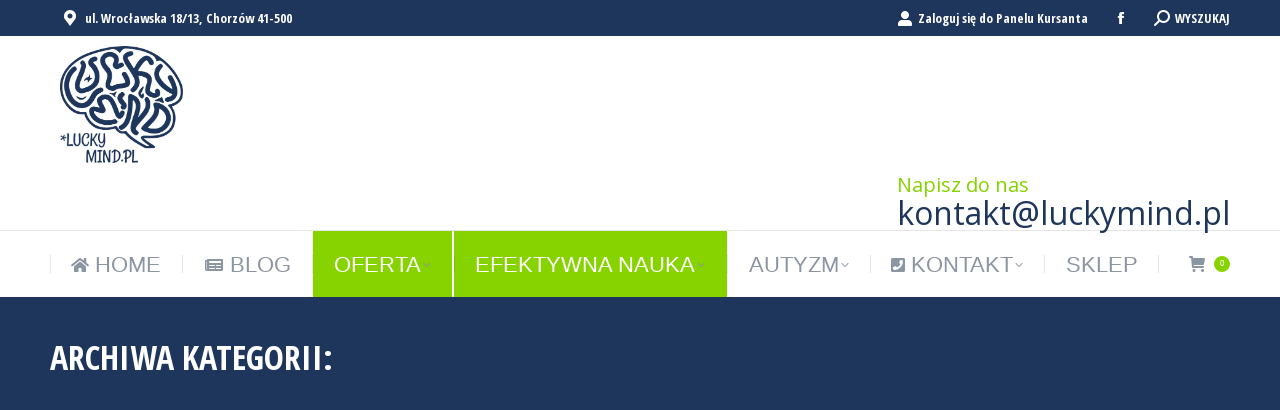

--- FILE ---
content_type: text/html; charset=UTF-8
request_url: https://luckymind.pl/kategorie/dysleksja/
body_size: 32688
content:
<!DOCTYPE html>
<!--[if !(IE 6) | !(IE 7) | !(IE 8)  ]><!-->
<html lang="pl-PL" prefix="og: https://ogp.me/ns#" class="no-js">
<!--<![endif]-->
<head><meta charset="UTF-8" /><script>if(navigator.userAgent.match(/MSIE|Internet Explorer/i)||navigator.userAgent.match(/Trident\/7\..*?rv:11/i)){var href=document.location.href;if(!href.match(/[?&]nowprocket/)){if(href.indexOf("?")==-1){if(href.indexOf("#")==-1){document.location.href=href+"?nowprocket=1"}else{document.location.href=href.replace("#","?nowprocket=1#")}}else{if(href.indexOf("#")==-1){document.location.href=href+"&nowprocket=1"}else{document.location.href=href.replace("#","&nowprocket=1#")}}}}</script><script>class RocketLazyLoadScripts{constructor(){this.triggerEvents=["keydown","mousedown","mousemove","touchmove","touchstart","touchend","wheel"],this.userEventHandler=this._triggerListener.bind(this),this.touchStartHandler=this._onTouchStart.bind(this),this.touchMoveHandler=this._onTouchMove.bind(this),this.touchEndHandler=this._onTouchEnd.bind(this),this.clickHandler=this._onClick.bind(this),this.interceptedClicks=[],window.addEventListener("pageshow",(e=>{this.persisted=e.persisted})),window.addEventListener("DOMContentLoaded",(()=>{this._preconnect3rdParties()})),this.delayedScripts={normal:[],async:[],defer:[]},this.allJQueries=[]}_addUserInteractionListener(e){document.hidden?e._triggerListener():(this.triggerEvents.forEach((t=>window.addEventListener(t,e.userEventHandler,{passive:!0}))),window.addEventListener("touchstart",e.touchStartHandler,{passive:!0}),window.addEventListener("mousedown",e.touchStartHandler),document.addEventListener("visibilitychange",e.userEventHandler))}_removeUserInteractionListener(){this.triggerEvents.forEach((e=>window.removeEventListener(e,this.userEventHandler,{passive:!0}))),document.removeEventListener("visibilitychange",this.userEventHandler)}_onTouchStart(e){"HTML"!==e.target.tagName&&(window.addEventListener("touchend",this.touchEndHandler),window.addEventListener("mouseup",this.touchEndHandler),window.addEventListener("touchmove",this.touchMoveHandler,{passive:!0}),window.addEventListener("mousemove",this.touchMoveHandler),e.target.addEventListener("click",this.clickHandler),this._renameDOMAttribute(e.target,"onclick","rocket-onclick"))}_onTouchMove(e){window.removeEventListener("touchend",this.touchEndHandler),window.removeEventListener("mouseup",this.touchEndHandler),window.removeEventListener("touchmove",this.touchMoveHandler,{passive:!0}),window.removeEventListener("mousemove",this.touchMoveHandler),e.target.removeEventListener("click",this.clickHandler),this._renameDOMAttribute(e.target,"rocket-onclick","onclick")}_onTouchEnd(e){window.removeEventListener("touchend",this.touchEndHandler),window.removeEventListener("mouseup",this.touchEndHandler),window.removeEventListener("touchmove",this.touchMoveHandler,{passive:!0}),window.removeEventListener("mousemove",this.touchMoveHandler)}_onClick(e){e.target.removeEventListener("click",this.clickHandler),this._renameDOMAttribute(e.target,"rocket-onclick","onclick"),this.interceptedClicks.push(e),e.preventDefault(),e.stopPropagation(),e.stopImmediatePropagation()}_replayClicks(){window.removeEventListener("touchstart",this.touchStartHandler,{passive:!0}),window.removeEventListener("mousedown",this.touchStartHandler),this.interceptedClicks.forEach((e=>{e.target.dispatchEvent(new MouseEvent("click",{view:e.view,bubbles:!0,cancelable:!0}))}))}_renameDOMAttribute(e,t,n){e.hasAttribute&&e.hasAttribute(t)&&(event.target.setAttribute(n,event.target.getAttribute(t)),event.target.removeAttribute(t))}_triggerListener(){this._removeUserInteractionListener(this),"loading"===document.readyState?document.addEventListener("DOMContentLoaded",this._loadEverythingNow.bind(this)):this._loadEverythingNow()}_preconnect3rdParties(){let e=[];document.querySelectorAll("script[type=rocketlazyloadscript]").forEach((t=>{if(t.hasAttribute("src")){const n=new URL(t.src).origin;n!==location.origin&&e.push({src:n,crossOrigin:t.crossOrigin||"module"===t.getAttribute("data-rocket-type")})}})),e=[...new Map(e.map((e=>[JSON.stringify(e),e]))).values()],this._batchInjectResourceHints(e,"preconnect")}async _loadEverythingNow(){this.lastBreath=Date.now(),this._delayEventListeners(),this._delayJQueryReady(this),this._handleDocumentWrite(),this._registerAllDelayedScripts(),this._preloadAllScripts(),await this._loadScriptsFromList(this.delayedScripts.normal),await this._loadScriptsFromList(this.delayedScripts.defer),await this._loadScriptsFromList(this.delayedScripts.async);try{await this._triggerDOMContentLoaded(),await this._triggerWindowLoad()}catch(e){}window.dispatchEvent(new Event("rocket-allScriptsLoaded")),this._replayClicks()}_registerAllDelayedScripts(){document.querySelectorAll("script[type=rocketlazyloadscript]").forEach((e=>{e.hasAttribute("src")?e.hasAttribute("async")&&!1!==e.async?this.delayedScripts.async.push(e):e.hasAttribute("defer")&&!1!==e.defer||"module"===e.getAttribute("data-rocket-type")?this.delayedScripts.defer.push(e):this.delayedScripts.normal.push(e):this.delayedScripts.normal.push(e)}))}async _transformScript(e){return await this._littleBreath(),new Promise((t=>{const n=document.createElement("script");[...e.attributes].forEach((e=>{let t=e.nodeName;"type"!==t&&("data-rocket-type"===t&&(t="type"),n.setAttribute(t,e.nodeValue))})),e.hasAttribute("src")?(n.addEventListener("load",t),n.addEventListener("error",t)):(n.text=e.text,t());try{e.parentNode.replaceChild(n,e)}catch(e){t()}}))}async _loadScriptsFromList(e){const t=e.shift();return t?(await this._transformScript(t),this._loadScriptsFromList(e)):Promise.resolve()}_preloadAllScripts(){this._batchInjectResourceHints([...this.delayedScripts.normal,...this.delayedScripts.defer,...this.delayedScripts.async],"preload")}_batchInjectResourceHints(e,t){var n=document.createDocumentFragment();e.forEach((e=>{if(e.src){const i=document.createElement("link");i.href=e.src,i.rel=t,"preconnect"!==t&&(i.as="script"),e.getAttribute&&"module"===e.getAttribute("data-rocket-type")&&(i.crossOrigin=!0),e.crossOrigin&&(i.crossOrigin=e.crossOrigin),n.appendChild(i)}})),document.head.appendChild(n)}_delayEventListeners(){let e={};function t(t,n){!function(t){function n(n){return e[t].eventsToRewrite.indexOf(n)>=0?"rocket-"+n:n}e[t]||(e[t]={originalFunctions:{add:t.addEventListener,remove:t.removeEventListener},eventsToRewrite:[]},t.addEventListener=function(){arguments[0]=n(arguments[0]),e[t].originalFunctions.add.apply(t,arguments)},t.removeEventListener=function(){arguments[0]=n(arguments[0]),e[t].originalFunctions.remove.apply(t,arguments)})}(t),e[t].eventsToRewrite.push(n)}function n(e,t){let n=e[t];Object.defineProperty(e,t,{get:()=>n||function(){},set(i){e["rocket"+t]=n=i}})}t(document,"DOMContentLoaded"),t(window,"DOMContentLoaded"),t(window,"load"),t(window,"pageshow"),t(document,"readystatechange"),n(document,"onreadystatechange"),n(window,"onload"),n(window,"onpageshow")}_delayJQueryReady(e){let t=window.jQuery;Object.defineProperty(window,"jQuery",{get:()=>t,set(n){if(n&&n.fn&&!e.allJQueries.includes(n)){n.fn.ready=n.fn.init.prototype.ready=function(t){e.domReadyFired?t.bind(document)(n):document.addEventListener("rocket-DOMContentLoaded",(()=>t.bind(document)(n)))};const t=n.fn.on;n.fn.on=n.fn.init.prototype.on=function(){if(this[0]===window){function e(e){return e.split(" ").map((e=>"load"===e||0===e.indexOf("load.")?"rocket-jquery-load":e)).join(" ")}"string"==typeof arguments[0]||arguments[0]instanceof String?arguments[0]=e(arguments[0]):"object"==typeof arguments[0]&&Object.keys(arguments[0]).forEach((t=>{delete Object.assign(arguments[0],{[e(t)]:arguments[0][t]})[t]}))}return t.apply(this,arguments),this},e.allJQueries.push(n)}t=n}})}async _triggerDOMContentLoaded(){this.domReadyFired=!0,await this._littleBreath(),document.dispatchEvent(new Event("rocket-DOMContentLoaded")),await this._littleBreath(),window.dispatchEvent(new Event("rocket-DOMContentLoaded")),await this._littleBreath(),document.dispatchEvent(new Event("rocket-readystatechange")),await this._littleBreath(),document.rocketonreadystatechange&&document.rocketonreadystatechange()}async _triggerWindowLoad(){await this._littleBreath(),window.dispatchEvent(new Event("rocket-load")),await this._littleBreath(),window.rocketonload&&window.rocketonload(),await this._littleBreath(),this.allJQueries.forEach((e=>e(window).trigger("rocket-jquery-load"))),await this._littleBreath();const e=new Event("rocket-pageshow");e.persisted=this.persisted,window.dispatchEvent(e),await this._littleBreath(),window.rocketonpageshow&&window.rocketonpageshow({persisted:this.persisted})}_handleDocumentWrite(){const e=new Map;document.write=document.writeln=function(t){const n=document.currentScript,i=document.createRange(),r=n.parentElement;let o=e.get(n);void 0===o&&(o=n.nextSibling,e.set(n,o));const s=document.createDocumentFragment();i.setStart(s,0),s.appendChild(i.createContextualFragment(t)),r.insertBefore(s,o)}}async _littleBreath(){Date.now()-this.lastBreath>45&&(await this._requestAnimFrame(),this.lastBreath=Date.now())}async _requestAnimFrame(){return document.hidden?new Promise((e=>setTimeout(e))):new Promise((e=>requestAnimationFrame(e)))}static run(){const e=new RocketLazyLoadScripts;e._addUserInteractionListener(e)}}RocketLazyLoadScripts.run();</script>
	
		<meta name="viewport" content="width=device-width, initial-scale=1, maximum-scale=1, user-scalable=0">
			<link rel="profile" href="https://gmpg.org/xfn/11" />
	
<!-- Optymalizacja wyszukiwarek według Rank Math PRO - https://rankmath.com/ -->
<title>Dysleksja - Lucky Mind</title><link rel="preload" as="style" href="https://fonts.googleapis.com/css?family=Open%20Sans%3A400%2C600%2C700%7COpen%20Sans%20Condensed%3A400%2C600%2C700%7CRoboto%20Condensed%3A400%2C600%2C700%7CRoboto%3A400%2C400italic%2C600%2C700%7COpen%20Sans%3A100%2C100italic%2C200%2C200italic%2C300%2C300italic%2C400%2C400italic%2C500%2C500italic%2C600%2C600italic%2C700%2C700italic%2C800%2C800italic%2C900%2C900italic%7CRoboto%20Slab%3A100%2C100italic%2C200%2C200italic%2C300%2C300italic%2C400%2C400italic%2C500%2C500italic%2C600%2C600italic%2C700%2C700italic%2C800%2C800italic%2C900%2C900italic%7CRoboto%3A100%2C100italic%2C200%2C200italic%2C300%2C300italic%2C400%2C400italic%2C500%2C500italic%2C600%2C600italic%2C700%2C700italic%2C800%2C800italic%2C900%2C900italic&#038;subset=latin-ext&#038;display=swap" /><link rel="stylesheet" href="https://fonts.googleapis.com/css?family=Open%20Sans%3A400%2C600%2C700%7COpen%20Sans%20Condensed%3A400%2C600%2C700%7CRoboto%20Condensed%3A400%2C600%2C700%7CRoboto%3A400%2C400italic%2C600%2C700%7COpen%20Sans%3A100%2C100italic%2C200%2C200italic%2C300%2C300italic%2C400%2C400italic%2C500%2C500italic%2C600%2C600italic%2C700%2C700italic%2C800%2C800italic%2C900%2C900italic%7CRoboto%20Slab%3A100%2C100italic%2C200%2C200italic%2C300%2C300italic%2C400%2C400italic%2C500%2C500italic%2C600%2C600italic%2C700%2C700italic%2C800%2C800italic%2C900%2C900italic%7CRoboto%3A100%2C100italic%2C200%2C200italic%2C300%2C300italic%2C400%2C400italic%2C500%2C500italic%2C600%2C600italic%2C700%2C700italic%2C800%2C800italic%2C900%2C900italic&#038;subset=latin-ext&#038;display=swap" media="print" onload="this.media='all'" /><noscript><link rel="stylesheet" href="https://fonts.googleapis.com/css?family=Open%20Sans%3A400%2C600%2C700%7COpen%20Sans%20Condensed%3A400%2C600%2C700%7CRoboto%20Condensed%3A400%2C600%2C700%7CRoboto%3A400%2C400italic%2C600%2C700%7COpen%20Sans%3A100%2C100italic%2C200%2C200italic%2C300%2C300italic%2C400%2C400italic%2C500%2C500italic%2C600%2C600italic%2C700%2C700italic%2C800%2C800italic%2C900%2C900italic%7CRoboto%20Slab%3A100%2C100italic%2C200%2C200italic%2C300%2C300italic%2C400%2C400italic%2C500%2C500italic%2C600%2C600italic%2C700%2C700italic%2C800%2C800italic%2C900%2C900italic%7CRoboto%3A100%2C100italic%2C200%2C200italic%2C300%2C300italic%2C400%2C400italic%2C500%2C500italic%2C600%2C600italic%2C700%2C700italic%2C800%2C800italic%2C900%2C900italic&#038;subset=latin-ext&#038;display=swap" /></noscript><link rel="stylesheet" href="https://luckymind.pl/wp-content/cache/min/1/07583c672b860cdc127cc4cfd9d15786.css" media="all" data-minify="1" />
<meta name="robots" content="index, follow, max-snippet:-1, max-video-preview:-1, max-image-preview:large"/>
<link rel="canonical" href="https://luckymind.pl/kategorie/dysleksja/" />
<meta property="og:locale" content="pl_PL" />
<meta property="og:type" content="article" />
<meta property="og:title" content="Dysleksja - Lucky Mind" />
<meta property="og:url" content="https://luckymind.pl/kategorie/dysleksja/" />
<meta property="og:site_name" content="Lucky Mind" />
<meta property="article:publisher" content="https://www.facebook.com/luckymindpl/" />
<meta name="twitter:card" content="summary_large_image" />
<meta name="twitter:title" content="Dysleksja - Lucky Mind" />
<meta name="twitter:label1" content="Wpisy" />
<meta name="twitter:data1" content="2" />
<script type="application/ld+json" class="rank-math-schema-pro">{"@context":"https://schema.org","@graph":[{"@type":"EducationalOrganization","@id":"https://luckymind.pl/#organization","name":"Lucky Mind","url":"https://luckymind.pl","sameAs":["https://www.facebook.com/luckymindpl/"],"logo":{"@type":"ImageObject","@id":"https://luckymind.pl/#logo","url":"https://luckymind.pl/wp-content/uploads/2020/01/logo-wektor-01-1.png","contentUrl":"https://luckymind.pl/wp-content/uploads/2020/01/logo-wektor-01-1.png","caption":"Lucky Mind","inLanguage":"pl-PL","width":"1251","height":"1186"}},{"@type":"WebSite","@id":"https://luckymind.pl/#website","url":"https://luckymind.pl","name":"Lucky Mind","publisher":{"@id":"https://luckymind.pl/#organization"},"inLanguage":"pl-PL"},{"@type":"CollectionPage","@id":"https://luckymind.pl/kategorie/dysleksja/#webpage","url":"https://luckymind.pl/kategorie/dysleksja/","name":"Dysleksja - Lucky Mind","isPartOf":{"@id":"https://luckymind.pl/#website"},"inLanguage":"pl-PL"}]}</script>
<!-- /Wtyczka Rank Math WordPress SEO -->

<script type="rocketlazyloadscript" data-rocket-type='application/javascript' id='pys-version-script'>console.log('PixelYourSite PRO version 9.12.0.3');</script>
<link rel='dns-prefetch' href='//fonts.googleapis.com' />
<link href='https://fonts.gstatic.com' crossorigin rel='preconnect' />
<link rel="alternate" type="application/rss+xml" title="Lucky Mind &raquo; Kanał z wpisami" href="https://luckymind.pl/feed/" />
<link rel="alternate" type="application/rss+xml" title="Lucky Mind &raquo; Kanał z komentarzami" href="https://luckymind.pl/comments/feed/" />
<link rel="alternate" type="application/rss+xml" title="Lucky Mind &raquo; Kanał z wpisami zaszufladkowanymi do kategorii Dysleksja" href="https://luckymind.pl/kategorie/dysleksja/feed/" />
<script type="rocketlazyloadscript">
window._wpemojiSettings = {"baseUrl":"https:\/\/s.w.org\/images\/core\/emoji\/15.0.3\/72x72\/","ext":".png","svgUrl":"https:\/\/s.w.org\/images\/core\/emoji\/15.0.3\/svg\/","svgExt":".svg","source":{"concatemoji":"https:\/\/luckymind.pl\/wp-includes\/js\/wp-emoji-release.min.js?ver=6.5.5"}};
/*! This file is auto-generated */
!function(i,n){var o,s,e;function c(e){try{var t={supportTests:e,timestamp:(new Date).valueOf()};sessionStorage.setItem(o,JSON.stringify(t))}catch(e){}}function p(e,t,n){e.clearRect(0,0,e.canvas.width,e.canvas.height),e.fillText(t,0,0);var t=new Uint32Array(e.getImageData(0,0,e.canvas.width,e.canvas.height).data),r=(e.clearRect(0,0,e.canvas.width,e.canvas.height),e.fillText(n,0,0),new Uint32Array(e.getImageData(0,0,e.canvas.width,e.canvas.height).data));return t.every(function(e,t){return e===r[t]})}function u(e,t,n){switch(t){case"flag":return n(e,"\ud83c\udff3\ufe0f\u200d\u26a7\ufe0f","\ud83c\udff3\ufe0f\u200b\u26a7\ufe0f")?!1:!n(e,"\ud83c\uddfa\ud83c\uddf3","\ud83c\uddfa\u200b\ud83c\uddf3")&&!n(e,"\ud83c\udff4\udb40\udc67\udb40\udc62\udb40\udc65\udb40\udc6e\udb40\udc67\udb40\udc7f","\ud83c\udff4\u200b\udb40\udc67\u200b\udb40\udc62\u200b\udb40\udc65\u200b\udb40\udc6e\u200b\udb40\udc67\u200b\udb40\udc7f");case"emoji":return!n(e,"\ud83d\udc26\u200d\u2b1b","\ud83d\udc26\u200b\u2b1b")}return!1}function f(e,t,n){var r="undefined"!=typeof WorkerGlobalScope&&self instanceof WorkerGlobalScope?new OffscreenCanvas(300,150):i.createElement("canvas"),a=r.getContext("2d",{willReadFrequently:!0}),o=(a.textBaseline="top",a.font="600 32px Arial",{});return e.forEach(function(e){o[e]=t(a,e,n)}),o}function t(e){var t=i.createElement("script");t.src=e,t.defer=!0,i.head.appendChild(t)}"undefined"!=typeof Promise&&(o="wpEmojiSettingsSupports",s=["flag","emoji"],n.supports={everything:!0,everythingExceptFlag:!0},e=new Promise(function(e){i.addEventListener("DOMContentLoaded",e,{once:!0})}),new Promise(function(t){var n=function(){try{var e=JSON.parse(sessionStorage.getItem(o));if("object"==typeof e&&"number"==typeof e.timestamp&&(new Date).valueOf()<e.timestamp+604800&&"object"==typeof e.supportTests)return e.supportTests}catch(e){}return null}();if(!n){if("undefined"!=typeof Worker&&"undefined"!=typeof OffscreenCanvas&&"undefined"!=typeof URL&&URL.createObjectURL&&"undefined"!=typeof Blob)try{var e="postMessage("+f.toString()+"("+[JSON.stringify(s),u.toString(),p.toString()].join(",")+"));",r=new Blob([e],{type:"text/javascript"}),a=new Worker(URL.createObjectURL(r),{name:"wpTestEmojiSupports"});return void(a.onmessage=function(e){c(n=e.data),a.terminate(),t(n)})}catch(e){}c(n=f(s,u,p))}t(n)}).then(function(e){for(var t in e)n.supports[t]=e[t],n.supports.everything=n.supports.everything&&n.supports[t],"flag"!==t&&(n.supports.everythingExceptFlag=n.supports.everythingExceptFlag&&n.supports[t]);n.supports.everythingExceptFlag=n.supports.everythingExceptFlag&&!n.supports.flag,n.DOMReady=!1,n.readyCallback=function(){n.DOMReady=!0}}).then(function(){return e}).then(function(){var e;n.supports.everything||(n.readyCallback(),(e=n.source||{}).concatemoji?t(e.concatemoji):e.wpemoji&&e.twemoji&&(t(e.twemoji),t(e.wpemoji)))}))}((window,document),window._wpemojiSettings);
</script>

<style id='wp-emoji-styles-inline-css'>

	img.wp-smiley, img.emoji {
		display: inline !important;
		border: none !important;
		box-shadow: none !important;
		height: 1em !important;
		width: 1em !important;
		margin: 0 0.07em !important;
		vertical-align: -0.1em !important;
		background: none !important;
		padding: 0 !important;
	}
</style>

<style id='wp-block-library-theme-inline-css'>
.wp-block-audio figcaption{color:#555;font-size:13px;text-align:center}.is-dark-theme .wp-block-audio figcaption{color:#ffffffa6}.wp-block-audio{margin:0 0 1em}.wp-block-code{border:1px solid #ccc;border-radius:4px;font-family:Menlo,Consolas,monaco,monospace;padding:.8em 1em}.wp-block-embed figcaption{color:#555;font-size:13px;text-align:center}.is-dark-theme .wp-block-embed figcaption{color:#ffffffa6}.wp-block-embed{margin:0 0 1em}.blocks-gallery-caption{color:#555;font-size:13px;text-align:center}.is-dark-theme .blocks-gallery-caption{color:#ffffffa6}.wp-block-image figcaption{color:#555;font-size:13px;text-align:center}.is-dark-theme .wp-block-image figcaption{color:#ffffffa6}.wp-block-image{margin:0 0 1em}.wp-block-pullquote{border-bottom:4px solid;border-top:4px solid;color:currentColor;margin-bottom:1.75em}.wp-block-pullquote cite,.wp-block-pullquote footer,.wp-block-pullquote__citation{color:currentColor;font-size:.8125em;font-style:normal;text-transform:uppercase}.wp-block-quote{border-left:.25em solid;margin:0 0 1.75em;padding-left:1em}.wp-block-quote cite,.wp-block-quote footer{color:currentColor;font-size:.8125em;font-style:normal;position:relative}.wp-block-quote.has-text-align-right{border-left:none;border-right:.25em solid;padding-left:0;padding-right:1em}.wp-block-quote.has-text-align-center{border:none;padding-left:0}.wp-block-quote.is-large,.wp-block-quote.is-style-large,.wp-block-quote.is-style-plain{border:none}.wp-block-search .wp-block-search__label{font-weight:700}.wp-block-search__button{border:1px solid #ccc;padding:.375em .625em}:where(.wp-block-group.has-background){padding:1.25em 2.375em}.wp-block-separator.has-css-opacity{opacity:.4}.wp-block-separator{border:none;border-bottom:2px solid;margin-left:auto;margin-right:auto}.wp-block-separator.has-alpha-channel-opacity{opacity:1}.wp-block-separator:not(.is-style-wide):not(.is-style-dots){width:100px}.wp-block-separator.has-background:not(.is-style-dots){border-bottom:none;height:1px}.wp-block-separator.has-background:not(.is-style-wide):not(.is-style-dots){height:2px}.wp-block-table{margin:0 0 1em}.wp-block-table td,.wp-block-table th{word-break:normal}.wp-block-table figcaption{color:#555;font-size:13px;text-align:center}.is-dark-theme .wp-block-table figcaption{color:#ffffffa6}.wp-block-video figcaption{color:#555;font-size:13px;text-align:center}.is-dark-theme .wp-block-video figcaption{color:#ffffffa6}.wp-block-video{margin:0 0 1em}.wp-block-template-part.has-background{margin-bottom:0;margin-top:0;padding:1.25em 2.375em}
</style>
<style id='rank-math-toc-block-style-inline-css'>
.wp-block-rank-math-toc-block nav ol{counter-reset:item}.wp-block-rank-math-toc-block nav ol li{display:block}.wp-block-rank-math-toc-block nav ol li:before{content:counters(item, ".") ". ";counter-increment:item}

</style>
<style id='classic-theme-styles-inline-css'>
/*! This file is auto-generated */
.wp-block-button__link{color:#fff;background-color:#32373c;border-radius:9999px;box-shadow:none;text-decoration:none;padding:calc(.667em + 2px) calc(1.333em + 2px);font-size:1.125em}.wp-block-file__button{background:#32373c;color:#fff;text-decoration:none}
</style>
<style id='global-styles-inline-css'>
body{--wp--preset--color--black: #000000;--wp--preset--color--cyan-bluish-gray: #abb8c3;--wp--preset--color--white: #FFF;--wp--preset--color--pale-pink: #f78da7;--wp--preset--color--vivid-red: #cf2e2e;--wp--preset--color--luminous-vivid-orange: #ff6900;--wp--preset--color--luminous-vivid-amber: #fcb900;--wp--preset--color--light-green-cyan: #7bdcb5;--wp--preset--color--vivid-green-cyan: #00d084;--wp--preset--color--pale-cyan-blue: #8ed1fc;--wp--preset--color--vivid-cyan-blue: #0693e3;--wp--preset--color--vivid-purple: #9b51e0;--wp--preset--color--accent: #86d300;--wp--preset--color--dark-gray: #111;--wp--preset--color--light-gray: #767676;--wp--preset--gradient--vivid-cyan-blue-to-vivid-purple: linear-gradient(135deg,rgba(6,147,227,1) 0%,rgb(155,81,224) 100%);--wp--preset--gradient--light-green-cyan-to-vivid-green-cyan: linear-gradient(135deg,rgb(122,220,180) 0%,rgb(0,208,130) 100%);--wp--preset--gradient--luminous-vivid-amber-to-luminous-vivid-orange: linear-gradient(135deg,rgba(252,185,0,1) 0%,rgba(255,105,0,1) 100%);--wp--preset--gradient--luminous-vivid-orange-to-vivid-red: linear-gradient(135deg,rgba(255,105,0,1) 0%,rgb(207,46,46) 100%);--wp--preset--gradient--very-light-gray-to-cyan-bluish-gray: linear-gradient(135deg,rgb(238,238,238) 0%,rgb(169,184,195) 100%);--wp--preset--gradient--cool-to-warm-spectrum: linear-gradient(135deg,rgb(74,234,220) 0%,rgb(151,120,209) 20%,rgb(207,42,186) 40%,rgb(238,44,130) 60%,rgb(251,105,98) 80%,rgb(254,248,76) 100%);--wp--preset--gradient--blush-light-purple: linear-gradient(135deg,rgb(255,206,236) 0%,rgb(152,150,240) 100%);--wp--preset--gradient--blush-bordeaux: linear-gradient(135deg,rgb(254,205,165) 0%,rgb(254,45,45) 50%,rgb(107,0,62) 100%);--wp--preset--gradient--luminous-dusk: linear-gradient(135deg,rgb(255,203,112) 0%,rgb(199,81,192) 50%,rgb(65,88,208) 100%);--wp--preset--gradient--pale-ocean: linear-gradient(135deg,rgb(255,245,203) 0%,rgb(182,227,212) 50%,rgb(51,167,181) 100%);--wp--preset--gradient--electric-grass: linear-gradient(135deg,rgb(202,248,128) 0%,rgb(113,206,126) 100%);--wp--preset--gradient--midnight: linear-gradient(135deg,rgb(2,3,129) 0%,rgb(40,116,252) 100%);--wp--preset--font-size--small: 13px;--wp--preset--font-size--medium: 20px;--wp--preset--font-size--large: 36px;--wp--preset--font-size--x-large: 42px;--wp--preset--spacing--20: 0.44rem;--wp--preset--spacing--30: 0.67rem;--wp--preset--spacing--40: 1rem;--wp--preset--spacing--50: 1.5rem;--wp--preset--spacing--60: 2.25rem;--wp--preset--spacing--70: 3.38rem;--wp--preset--spacing--80: 5.06rem;--wp--preset--shadow--natural: 6px 6px 9px rgba(0, 0, 0, 0.2);--wp--preset--shadow--deep: 12px 12px 50px rgba(0, 0, 0, 0.4);--wp--preset--shadow--sharp: 6px 6px 0px rgba(0, 0, 0, 0.2);--wp--preset--shadow--outlined: 6px 6px 0px -3px rgba(255, 255, 255, 1), 6px 6px rgba(0, 0, 0, 1);--wp--preset--shadow--crisp: 6px 6px 0px rgba(0, 0, 0, 1);}:where(.is-layout-flex){gap: 0.5em;}:where(.is-layout-grid){gap: 0.5em;}body .is-layout-flex{display: flex;}body .is-layout-flex{flex-wrap: wrap;align-items: center;}body .is-layout-flex > *{margin: 0;}body .is-layout-grid{display: grid;}body .is-layout-grid > *{margin: 0;}:where(.wp-block-columns.is-layout-flex){gap: 2em;}:where(.wp-block-columns.is-layout-grid){gap: 2em;}:where(.wp-block-post-template.is-layout-flex){gap: 1.25em;}:where(.wp-block-post-template.is-layout-grid){gap: 1.25em;}.has-black-color{color: var(--wp--preset--color--black) !important;}.has-cyan-bluish-gray-color{color: var(--wp--preset--color--cyan-bluish-gray) !important;}.has-white-color{color: var(--wp--preset--color--white) !important;}.has-pale-pink-color{color: var(--wp--preset--color--pale-pink) !important;}.has-vivid-red-color{color: var(--wp--preset--color--vivid-red) !important;}.has-luminous-vivid-orange-color{color: var(--wp--preset--color--luminous-vivid-orange) !important;}.has-luminous-vivid-amber-color{color: var(--wp--preset--color--luminous-vivid-amber) !important;}.has-light-green-cyan-color{color: var(--wp--preset--color--light-green-cyan) !important;}.has-vivid-green-cyan-color{color: var(--wp--preset--color--vivid-green-cyan) !important;}.has-pale-cyan-blue-color{color: var(--wp--preset--color--pale-cyan-blue) !important;}.has-vivid-cyan-blue-color{color: var(--wp--preset--color--vivid-cyan-blue) !important;}.has-vivid-purple-color{color: var(--wp--preset--color--vivid-purple) !important;}.has-black-background-color{background-color: var(--wp--preset--color--black) !important;}.has-cyan-bluish-gray-background-color{background-color: var(--wp--preset--color--cyan-bluish-gray) !important;}.has-white-background-color{background-color: var(--wp--preset--color--white) !important;}.has-pale-pink-background-color{background-color: var(--wp--preset--color--pale-pink) !important;}.has-vivid-red-background-color{background-color: var(--wp--preset--color--vivid-red) !important;}.has-luminous-vivid-orange-background-color{background-color: var(--wp--preset--color--luminous-vivid-orange) !important;}.has-luminous-vivid-amber-background-color{background-color: var(--wp--preset--color--luminous-vivid-amber) !important;}.has-light-green-cyan-background-color{background-color: var(--wp--preset--color--light-green-cyan) !important;}.has-vivid-green-cyan-background-color{background-color: var(--wp--preset--color--vivid-green-cyan) !important;}.has-pale-cyan-blue-background-color{background-color: var(--wp--preset--color--pale-cyan-blue) !important;}.has-vivid-cyan-blue-background-color{background-color: var(--wp--preset--color--vivid-cyan-blue) !important;}.has-vivid-purple-background-color{background-color: var(--wp--preset--color--vivid-purple) !important;}.has-black-border-color{border-color: var(--wp--preset--color--black) !important;}.has-cyan-bluish-gray-border-color{border-color: var(--wp--preset--color--cyan-bluish-gray) !important;}.has-white-border-color{border-color: var(--wp--preset--color--white) !important;}.has-pale-pink-border-color{border-color: var(--wp--preset--color--pale-pink) !important;}.has-vivid-red-border-color{border-color: var(--wp--preset--color--vivid-red) !important;}.has-luminous-vivid-orange-border-color{border-color: var(--wp--preset--color--luminous-vivid-orange) !important;}.has-luminous-vivid-amber-border-color{border-color: var(--wp--preset--color--luminous-vivid-amber) !important;}.has-light-green-cyan-border-color{border-color: var(--wp--preset--color--light-green-cyan) !important;}.has-vivid-green-cyan-border-color{border-color: var(--wp--preset--color--vivid-green-cyan) !important;}.has-pale-cyan-blue-border-color{border-color: var(--wp--preset--color--pale-cyan-blue) !important;}.has-vivid-cyan-blue-border-color{border-color: var(--wp--preset--color--vivid-cyan-blue) !important;}.has-vivid-purple-border-color{border-color: var(--wp--preset--color--vivid-purple) !important;}.has-vivid-cyan-blue-to-vivid-purple-gradient-background{background: var(--wp--preset--gradient--vivid-cyan-blue-to-vivid-purple) !important;}.has-light-green-cyan-to-vivid-green-cyan-gradient-background{background: var(--wp--preset--gradient--light-green-cyan-to-vivid-green-cyan) !important;}.has-luminous-vivid-amber-to-luminous-vivid-orange-gradient-background{background: var(--wp--preset--gradient--luminous-vivid-amber-to-luminous-vivid-orange) !important;}.has-luminous-vivid-orange-to-vivid-red-gradient-background{background: var(--wp--preset--gradient--luminous-vivid-orange-to-vivid-red) !important;}.has-very-light-gray-to-cyan-bluish-gray-gradient-background{background: var(--wp--preset--gradient--very-light-gray-to-cyan-bluish-gray) !important;}.has-cool-to-warm-spectrum-gradient-background{background: var(--wp--preset--gradient--cool-to-warm-spectrum) !important;}.has-blush-light-purple-gradient-background{background: var(--wp--preset--gradient--blush-light-purple) !important;}.has-blush-bordeaux-gradient-background{background: var(--wp--preset--gradient--blush-bordeaux) !important;}.has-luminous-dusk-gradient-background{background: var(--wp--preset--gradient--luminous-dusk) !important;}.has-pale-ocean-gradient-background{background: var(--wp--preset--gradient--pale-ocean) !important;}.has-electric-grass-gradient-background{background: var(--wp--preset--gradient--electric-grass) !important;}.has-midnight-gradient-background{background: var(--wp--preset--gradient--midnight) !important;}.has-small-font-size{font-size: var(--wp--preset--font-size--small) !important;}.has-medium-font-size{font-size: var(--wp--preset--font-size--medium) !important;}.has-large-font-size{font-size: var(--wp--preset--font-size--large) !important;}.has-x-large-font-size{font-size: var(--wp--preset--font-size--x-large) !important;}
.wp-block-navigation a:where(:not(.wp-element-button)){color: inherit;}
:where(.wp-block-post-template.is-layout-flex){gap: 1.25em;}:where(.wp-block-post-template.is-layout-grid){gap: 1.25em;}
:where(.wp-block-columns.is-layout-flex){gap: 2em;}:where(.wp-block-columns.is-layout-grid){gap: 2em;}
.wp-block-pullquote{font-size: 1.5em;line-height: 1.6;}
</style>

<style id='woocommerce-inline-inline-css'>
.woocommerce form .form-row .required { visibility: visible; }
</style>








<link rel='stylesheet' id='elementor-post-5040-css' href='https://luckymind.pl/wp-content/uploads/elementor/css/post-5040.css?ver=1710489230' media='all' />

<link rel='stylesheet' id='elementor-global-css' href='https://luckymind.pl/wp-content/uploads/elementor/css/global.css?ver=1710489231' media='all' />


























<style id='rocket-lazyload-inline-css'>
.rll-youtube-player{position:relative;padding-bottom:56.23%;height:0;overflow:hidden;max-width:100%;}.rll-youtube-player:focus-within{outline: 2px solid currentColor;outline-offset: 5px;}.rll-youtube-player iframe{position:absolute;top:0;left:0;width:100%;height:100%;z-index:100;background:0 0}.rll-youtube-player img{bottom:0;display:block;left:0;margin:auto;max-width:100%;width:100%;position:absolute;right:0;top:0;border:none;height:auto;-webkit-transition:.4s all;-moz-transition:.4s all;transition:.4s all}.rll-youtube-player img:hover{-webkit-filter:brightness(75%)}.rll-youtube-player .play{height:100%;width:100%;left:0;top:0;position:absolute;background:url(https://luckymind.pl/wp-content/plugins/wp-rocket/assets/img/youtube.png) no-repeat center;background-color: transparent !important;cursor:pointer;border:none;}.wp-embed-responsive .wp-has-aspect-ratio .rll-youtube-player{position:absolute;padding-bottom:0;width:100%;height:100%;top:0;bottom:0;left:0;right:0}
</style>

<link rel="preconnect" href="https://fonts.gstatic.com/" crossorigin><script type="rocketlazyloadscript" src="https://luckymind.pl/wp-includes/js/jquery/jquery.min.js?ver=3.7.1" id="jquery-core-js"></script>
<script type="rocketlazyloadscript" src="https://luckymind.pl/wp-includes/js/jquery/jquery-migrate.min.js?ver=3.4.1" id="jquery-migrate-js"></script>
<script type="rocketlazyloadscript" id="jquery-js-after">
!function($){"use strict";$(document).ready(function(){$(this).scrollTop()>100&&$(".hfe-scroll-to-top-wrap").removeClass("hfe-scroll-to-top-hide"),$(window).scroll(function(){$(this).scrollTop()<100?$(".hfe-scroll-to-top-wrap").fadeOut(300):$(".hfe-scroll-to-top-wrap").fadeIn(300)}),$(".hfe-scroll-to-top-wrap").on("click",function(){$("html, body").animate({scrollTop:0},300);return!1})})}(jQuery);
</script>
<script type="rocketlazyloadscript" src="https://luckymind.pl/wp-content/plugins/woocommerce/assets/js/jquery-blockui/jquery.blockUI.min.js?ver=2.7.0-wc.8.7.0" id="jquery-blockui-js" data-wp-strategy="defer" defer></script>
<script id="wc-add-to-cart-js-extra">
var wc_add_to_cart_params = {"ajax_url":"\/wp-admin\/admin-ajax.php","wc_ajax_url":"\/?wc-ajax=%%endpoint%%","i18n_view_cart":"Zobacz koszyk","cart_url":"https:\/\/luckymind.pl\/koszyk\/","is_cart":"","cart_redirect_after_add":"yes"};
</script>
<script type="rocketlazyloadscript" src="https://luckymind.pl/wp-content/plugins/woocommerce/assets/js/frontend/add-to-cart.min.js?ver=8.7.0" id="wc-add-to-cart-js" data-wp-strategy="defer" defer></script>
<script type="rocketlazyloadscript" src="https://luckymind.pl/wp-content/plugins/woocommerce/assets/js/js-cookie/js.cookie.min.js?ver=2.1.4-wc.8.7.0" id="js-cookie-js" defer data-wp-strategy="defer"></script>
<script id="woocommerce-js-extra">
var woocommerce_params = {"ajax_url":"\/wp-admin\/admin-ajax.php","wc_ajax_url":"\/?wc-ajax=%%endpoint%%"};
</script>
<script type="rocketlazyloadscript" src="https://luckymind.pl/wp-content/plugins/woocommerce/assets/js/frontend/woocommerce.min.js?ver=8.7.0" id="woocommerce-js" defer data-wp-strategy="defer"></script>
<script type="rocketlazyloadscript" data-minify="1" src="https://luckymind.pl/wp-content/cache/min/1/wp-content/plugins/js_composer/assets/js/vendors/woocommerce-add-to-cart.js?ver=1726149246" id="vc_woocommerce-add-to-cart-js-js" defer></script>
<script type="rocketlazyloadscript" src="https://luckymind.pl/wp-content/plugins/pixelyoursite-pro/dist/scripts/js.cookie-2.1.3.min.js?ver=2.1.3" id="js-cookie-pys-js" defer></script>
<script type="rocketlazyloadscript" src="https://luckymind.pl/wp-content/plugins/pixelyoursite-pro/dist/scripts/jquery.bind-first-0.2.3.min.js?ver=6.5.5" id="jquery-bind-first-js" defer></script>
<script type="rocketlazyloadscript" src="https://luckymind.pl/wp-content/plugins/pixelyoursite-pro/dist/scripts/vimeo.min.js?ver=6.5.5" id="vimeo-js" defer></script>
<script id="pys-js-extra">
var pysOptions = {"staticEvents":{"facebook":{"init_event":[{"delay":0,"type":"static","name":"PageView","eventID":"c708ac3b-f2fe-45d3-8dfc-81be3e678feb","pixelIds":["557755574393966"],"params":{"tags":"nauka czytania","post_category":"Dla rodzic\u00f3w, Dysleksja, Efektywna nauka","page_title":"Dysleksja","post_type":"category","post_id":107,"plugin":"PixelYourSite","event_url":"luckymind.pl\/kategorie\/dysleksja\/","user_role":"guest"},"e_id":"init_event","ids":[],"hasTimeWindow":false,"timeWindow":0,"woo_order":"","edd_order":""}]}},"dynamicEvents":{"automatic_event_internal_link":{"facebook":{"delay":0,"type":"dyn","name":"InternalClick","eventID":"22628a41-125a-4dbe-8faa-9a4c876ffcab","pixelIds":["557755574393966"],"params":{"page_title":"Dysleksja","post_type":"category","post_id":107,"plugin":"PixelYourSite","event_url":"luckymind.pl\/kategorie\/dysleksja\/","user_role":"guest"},"e_id":"automatic_event_internal_link","ids":[],"hasTimeWindow":false,"timeWindow":0,"woo_order":"","edd_order":""},"ga":{"delay":0,"type":"dyn","name":"InternalClick","trackingIds":["G-1VYZHEQY12"],"params":{"page_title":"Dysleksja","post_type":"category","post_id":107,"plugin":"PixelYourSite","event_url":"luckymind.pl\/kategorie\/dysleksja\/","user_role":"guest"},"e_id":"automatic_event_internal_link","ids":[],"hasTimeWindow":false,"timeWindow":0,"eventID":"","woo_order":"","edd_order":""}},"automatic_event_outbound_link":{"facebook":{"delay":0,"type":"dyn","name":"OutboundClick","eventID":"0c986923-8b34-4e2a-a57f-faec36f0ef03","pixelIds":["557755574393966"],"params":{"page_title":"Dysleksja","post_type":"category","post_id":107,"plugin":"PixelYourSite","event_url":"luckymind.pl\/kategorie\/dysleksja\/","user_role":"guest"},"e_id":"automatic_event_outbound_link","ids":[],"hasTimeWindow":false,"timeWindow":0,"woo_order":"","edd_order":""},"ga":{"delay":0,"type":"dyn","name":"OutboundClick","trackingIds":["G-1VYZHEQY12"],"params":{"page_title":"Dysleksja","post_type":"category","post_id":107,"plugin":"PixelYourSite","event_url":"luckymind.pl\/kategorie\/dysleksja\/","user_role":"guest"},"e_id":"automatic_event_outbound_link","ids":[],"hasTimeWindow":false,"timeWindow":0,"eventID":"","woo_order":"","edd_order":""}},"automatic_event_video":{"facebook":{"delay":0,"type":"dyn","name":"WatchVideo","eventID":"cede71d3-fbf8-41ec-b53e-4da944d7179a","pixelIds":["557755574393966"],"params":{"page_title":"Dysleksja","post_type":"category","post_id":107,"plugin":"PixelYourSite","event_url":"luckymind.pl\/kategorie\/dysleksja\/","user_role":"guest"},"e_id":"automatic_event_video","ids":[],"hasTimeWindow":false,"timeWindow":0,"woo_order":"","edd_order":""},"ga":{"delay":0,"type":"dyn","name":"WatchVideo","youtube_disabled":false,"trackingIds":["G-1VYZHEQY12"],"params":{"page_title":"Dysleksja","post_type":"category","post_id":107,"plugin":"PixelYourSite","event_url":"luckymind.pl\/kategorie\/dysleksja\/","user_role":"guest"},"e_id":"automatic_event_video","ids":[],"hasTimeWindow":false,"timeWindow":0,"eventID":"","woo_order":"","edd_order":""}},"automatic_event_tel_link":{"facebook":{"delay":0,"type":"dyn","name":"TelClick","eventID":"8bb0f475-76e1-459f-80f0-f3c42eecd938","pixelIds":["557755574393966"],"params":{"page_title":"Dysleksja","post_type":"category","post_id":107,"plugin":"PixelYourSite","event_url":"luckymind.pl\/kategorie\/dysleksja\/","user_role":"guest"},"e_id":"automatic_event_tel_link","ids":[],"hasTimeWindow":false,"timeWindow":0,"woo_order":"","edd_order":""},"ga":{"delay":0,"type":"dyn","name":"TelClick","trackingIds":["G-1VYZHEQY12"],"params":{"page_title":"Dysleksja","post_type":"category","post_id":107,"plugin":"PixelYourSite","event_url":"luckymind.pl\/kategorie\/dysleksja\/","user_role":"guest"},"e_id":"automatic_event_tel_link","ids":[],"hasTimeWindow":false,"timeWindow":0,"eventID":"","woo_order":"","edd_order":""}},"automatic_event_email_link":{"facebook":{"delay":0,"type":"dyn","name":"EmailClick","eventID":"cabdd4d6-4d14-455f-9c07-a59f4ff4c724","pixelIds":["557755574393966"],"params":{"page_title":"Dysleksja","post_type":"category","post_id":107,"plugin":"PixelYourSite","event_url":"luckymind.pl\/kategorie\/dysleksja\/","user_role":"guest"},"e_id":"automatic_event_email_link","ids":[],"hasTimeWindow":false,"timeWindow":0,"woo_order":"","edd_order":""},"ga":{"delay":0,"type":"dyn","name":"EmailClick","trackingIds":["G-1VYZHEQY12"],"params":{"page_title":"Dysleksja","post_type":"category","post_id":107,"plugin":"PixelYourSite","event_url":"luckymind.pl\/kategorie\/dysleksja\/","user_role":"guest"},"e_id":"automatic_event_email_link","ids":[],"hasTimeWindow":false,"timeWindow":0,"eventID":"","woo_order":"","edd_order":""}},"automatic_event_form":{"facebook":{"delay":0,"type":"dyn","name":"Form","eventID":"7c1f5e2b-f696-4765-aa87-4737d1a5b407","pixelIds":["557755574393966"],"params":{"page_title":"Dysleksja","post_type":"category","post_id":107,"plugin":"PixelYourSite","event_url":"luckymind.pl\/kategorie\/dysleksja\/","user_role":"guest"},"e_id":"automatic_event_form","ids":[],"hasTimeWindow":false,"timeWindow":0,"woo_order":"","edd_order":""},"ga":{"delay":0,"type":"dyn","name":"Form","trackingIds":["G-1VYZHEQY12"],"params":{"page_title":"Dysleksja","post_type":"category","post_id":107,"plugin":"PixelYourSite","event_url":"luckymind.pl\/kategorie\/dysleksja\/","user_role":"guest"},"e_id":"automatic_event_form","ids":[],"hasTimeWindow":false,"timeWindow":0,"eventID":"","woo_order":"","edd_order":""}},"automatic_event_download":{"facebook":{"delay":0,"type":"dyn","name":"Download","extensions":["","doc","exe","js","pdf","ppt","tgz","zip","xls"],"eventID":"ee716dd7-54d7-4962-a80e-b7780b5e7d03","pixelIds":["557755574393966"],"params":{"page_title":"Dysleksja","post_type":"category","post_id":107,"plugin":"PixelYourSite","event_url":"luckymind.pl\/kategorie\/dysleksja\/","user_role":"guest"},"e_id":"automatic_event_download","ids":[],"hasTimeWindow":false,"timeWindow":0,"woo_order":"","edd_order":""},"ga":{"delay":0,"type":"dyn","name":"Download","extensions":["","doc","exe","js","pdf","ppt","tgz","zip","xls"],"trackingIds":["G-1VYZHEQY12"],"params":{"page_title":"Dysleksja","post_type":"category","post_id":107,"plugin":"PixelYourSite","event_url":"luckymind.pl\/kategorie\/dysleksja\/","user_role":"guest"},"e_id":"automatic_event_download","ids":[],"hasTimeWindow":false,"timeWindow":0,"eventID":"","woo_order":"","edd_order":""}},"automatic_event_comment":{"facebook":{"delay":0,"type":"dyn","name":"Comment","eventID":"281fa65d-8869-472d-a74b-bc9f1afa4f97","pixelIds":["557755574393966"],"params":{"page_title":"Dysleksja","post_type":"category","post_id":107,"plugin":"PixelYourSite","event_url":"luckymind.pl\/kategorie\/dysleksja\/","user_role":"guest"},"e_id":"automatic_event_comment","ids":[],"hasTimeWindow":false,"timeWindow":0,"woo_order":"","edd_order":""},"ga":{"delay":0,"type":"dyn","name":"Comment","trackingIds":["G-1VYZHEQY12"],"params":{"page_title":"Dysleksja","post_type":"category","post_id":107,"plugin":"PixelYourSite","event_url":"luckymind.pl\/kategorie\/dysleksja\/","user_role":"guest"},"e_id":"automatic_event_comment","ids":[],"hasTimeWindow":false,"timeWindow":0,"eventID":"","woo_order":"","edd_order":""}},"automatic_event_adsense":{"facebook":{"delay":0,"type":"dyn","name":"AdSense","eventID":"eb03ade7-c322-4744-ac75-003ac20428be","pixelIds":["557755574393966"],"params":{"page_title":"Dysleksja","post_type":"category","post_id":107,"plugin":"PixelYourSite","event_url":"luckymind.pl\/kategorie\/dysleksja\/","user_role":"guest"},"e_id":"automatic_event_adsense","ids":[],"hasTimeWindow":false,"timeWindow":0,"woo_order":"","edd_order":""},"ga":{"delay":0,"type":"dyn","name":"AdSense","trackingIds":["G-1VYZHEQY12"],"params":{"page_title":"Dysleksja","post_type":"category","post_id":107,"plugin":"PixelYourSite","event_url":"luckymind.pl\/kategorie\/dysleksja\/","user_role":"guest"},"e_id":"automatic_event_adsense","ids":[],"hasTimeWindow":false,"timeWindow":0,"eventID":"","woo_order":"","edd_order":""}}},"triggerEvents":[],"triggerEventTypes":[],"facebook":{"pixelIds":["557755574393966"],"advancedMatchingEnabled":true,"advancedMatching":[],"removeMetadata":false,"wooVariableAsSimple":false,"serverApiEnabled":true,"wooCRSendFromServer":false,"send_external_id":true},"ga":{"trackingIds":["G-1VYZHEQY12"],"retargetingLogic":"ecomm","crossDomainEnabled":false,"crossDomainAcceptIncoming":false,"crossDomainDomains":[],"wooVariableAsSimple":false,"isDebugEnabled":[false],"disableAdvertisingFeatures":false,"disableAdvertisingPersonalization":false},"debug":"","siteUrl":"https:\/\/luckymind.pl","ajaxUrl":"https:\/\/luckymind.pl\/wp-admin\/admin-ajax.php","ajax_event":"40e18475ba","trackUTMs":"1","trackTrafficSource":"1","user_id":"0","enable_lading_page_param":"1","cookie_duration":"7","enable_event_day_param":"1","enable_event_month_param":"1","enable_event_time_param":"1","enable_remove_target_url_param":"1","enable_remove_download_url_param":"1","visit_data_model":"first_visit","last_visit_duration":"60","enable_auto_save_advance_matching":"1","advance_matching_fn_names":["","first_name","first-name","first name","name","your-name","names[first_name]"],"advance_matching_ln_names":["","last_name","last-name","last name","names[last_name]"],"advance_matching_tel_names":["","phone","tel","your-phone"],"enable_success_send_form":"","enable_automatic_events":"1","enable_event_video":"1","ajaxForServerEvent":"1","send_external_id":"1","external_id_expire":"180","gdpr":{"ajax_enabled":true,"all_disabled_by_api":false,"facebook_disabled_by_api":false,"tiktok_disabled_by_api":false,"analytics_disabled_by_api":false,"google_ads_disabled_by_api":false,"pinterest_disabled_by_api":false,"bing_disabled_by_api":false,"externalID_disabled_by_api":false,"facebook_prior_consent_enabled":true,"tiktok_prior_consent_enabled":true,"analytics_prior_consent_enabled":true,"google_ads_prior_consent_enabled":true,"pinterest_prior_consent_enabled":true,"bing_prior_consent_enabled":true,"cookiebot_integration_enabled":false,"cookiebot_facebook_consent_category":"marketing","cookiebot_tiktok_consent_category":"marketing","cookiebot_analytics_consent_category":"statistics","cookiebot_google_ads_consent_category":"marketing","cookiebot_pinterest_consent_category":"marketing","cookiebot_bing_consent_category":"marketing","cookie_notice_integration_enabled":false,"cookie_law_info_integration_enabled":false,"real_cookie_banner_integration_enabled":false,"consent_magic_integration_enabled":false},"cookie":{"disabled_all_cookie":false,"disabled_start_session_cookie":false,"disabled_advanced_form_data_cookie":false,"disabled_landing_page_cookie":false,"disabled_first_visit_cookie":false,"disabled_trafficsource_cookie":false,"disabled_utmTerms_cookie":false,"disabled_utmId_cookie":false},"tracking_analytics":{"TrafficSource":"direct","TrafficLanding":"https:\/\/luckymind.pl\/kategorie\/dysleksja\/","TrafficUtms":[],"TrafficUtmsId":[]},"automatic":{"enable_youtube":true,"enable_vimeo":true,"enable_video":true},"woo":{"enabled":true,"enabled_save_data_to_orders":true,"addToCartOnButtonEnabled":true,"addToCartOnButtonValueEnabled":true,"addToCartOnButtonValueOption":"price","woo_purchase_on_transaction":true,"singleProductId":null,"affiliateEnabled":false,"removeFromCartSelector":"form.woocommerce-cart-form .remove","addToCartCatchMethod":"add_cart_hook","is_order_received_page":false,"containOrderId":false,"affiliateEventName":"Lead"},"edd":{"enabled":false}};
</script>
<script type="rocketlazyloadscript" data-minify="1" src="https://luckymind.pl/wp-content/cache/min/1/wp-content/plugins/pixelyoursite-pro/dist/scripts/public.js?ver=1726149246" id="pys-js" defer></script>
<script id="dt-above-fold-js-extra">
var dtLocal = {"themeUrl":"https:\/\/luckymind.pl\/wp-content\/themes\/dt-the7","passText":"Aby zobaczy\u0107 chronion\u0105 tre\u015b\u0107, wprowad\u017a has\u0142o poni\u017cej:","moreButtonText":{"loading":"Wczytywanie...","loadMore":"Wczytaj wi\u0119cej"},"postID":"1920","ajaxurl":"https:\/\/luckymind.pl\/wp-admin\/admin-ajax.php","REST":{"baseUrl":"https:\/\/luckymind.pl\/wp-json\/the7\/v1","endpoints":{"sendMail":"\/send-mail"}},"contactMessages":{"required":"Jedno lub wi\u0119cej p\u00f3\u0142 jest b\u0142\u0119dne. Popraw je i spr\u00f3buj ponownie.","terms":"Please accept the privacy policy.","fillTheCaptchaError":"Please, fill the captcha."},"captchaSiteKey":"","ajaxNonce":"a36e5f7c71","pageData":{"type":"archive","template":"archive","layout":"masonry"},"themeSettings":{"smoothScroll":"on_parallax","lazyLoading":false,"desktopHeader":{"height":180},"ToggleCaptionEnabled":"disabled","ToggleCaption":"Nawigacja","floatingHeader":{"showAfter":240,"showMenu":true,"height":60,"logo":{"showLogo":false,"html":"<img class=\" preload-me\" src=\"https:\/\/luckymind.pl\/wp-content\/themes\/dt-the7\/images\/logo-small-dummy.png\" srcset=\"https:\/\/luckymind.pl\/wp-content\/themes\/dt-the7\/images\/logo-small-dummy.png 42w, https:\/\/luckymind.pl\/wp-content\/themes\/dt-the7\/images\/logo-small-dummy-hd.png 84w\" width=\"42\" height=\"42\"   sizes=\"42px\" alt=\"Lucky Mind\" \/>","url":"https:\/\/luckymind.pl\/"}},"topLine":{"floatingTopLine":{"logo":{"showLogo":false,"html":""}}},"mobileHeader":{"firstSwitchPoint":990,"secondSwitchPoint":778,"firstSwitchPointHeight":80,"secondSwitchPointHeight":60,"mobileToggleCaptionEnabled":"disabled","mobileToggleCaption":"Menu"},"stickyMobileHeaderFirstSwitch":{"logo":{"html":"<img class=\" preload-me\" src=\"https:\/\/luckymind.pl\/wp-content\/uploads\/2020\/01\/logo-wektor-01-1.png\" srcset=\"https:\/\/luckymind.pl\/wp-content\/uploads\/2020\/01\/logo-wektor-01-1.png 1251w, https:\/\/luckymind.pl\/wp-content\/uploads\/2020\/01\/logo-wektor-01-1.png 1251w\" width=\"1251\" height=\"1186\"   sizes=\"1251px\" alt=\"Lucky Mind\" \/>"}},"stickyMobileHeaderSecondSwitch":{"logo":{"html":"<img class=\" preload-me\" src=\"https:\/\/luckymind.pl\/wp-content\/uploads\/2020\/01\/logo-wektor-01-1.png\" srcset=\"https:\/\/luckymind.pl\/wp-content\/uploads\/2020\/01\/logo-wektor-01-1.png 1251w, https:\/\/luckymind.pl\/wp-content\/uploads\/2020\/01\/logo-wektor-01-1.png 1251w\" width=\"1251\" height=\"1186\"   sizes=\"1251px\" alt=\"Lucky Mind\" \/>"}},"sidebar":{"switchPoint":990},"boxedWidth":"1340px"},"VCMobileScreenWidth":"778","wcCartFragmentHash":"4c545a0ad0ab67c9d91800c671582520","elementor":{"settings":{"container_width":1140}}};
var dtShare = {"shareButtonText":{"facebook":"Udost\u0119pnij na Facebooku","twitter":"Tweetnij","pinterest":"Przypnij to","linkedin":"Udost\u0119pnij na Linkedin","whatsapp":"Udost\u0119pnij na Whatsapp"},"overlayOpacity":"85"};
</script>
<script type="rocketlazyloadscript" src="https://luckymind.pl/wp-content/themes/dt-the7/js/above-the-fold.min.js?ver=11.11.0" id="dt-above-fold-js" defer></script>
<script type="rocketlazyloadscript" src="https://luckymind.pl/wp-content/themes/dt-the7/js/compatibility/woocommerce/woocommerce.min.js?ver=11.11.0" id="dt-woocommerce-js" defer></script>
<script type="rocketlazyloadscript"></script><link rel="https://api.w.org/" href="https://luckymind.pl/wp-json/" /><link rel="alternate" type="application/json" href="https://luckymind.pl/wp-json/wp/v2/categories/107" /><link rel="EditURI" type="application/rsd+xml" title="RSD" href="https://luckymind.pl/xmlrpc.php?rsd" />
<meta name="generator" content="WordPress 6.5.5" />
<script type="rocketlazyloadscript" async data-rocket-type="text/javascript">(function(){var url=new URL(window.location.href),cem=url.searchParams.get("email"),btmsid=url.searchParams.get("btmsid"),s1=document.createElement("script"),s0=document.getElementsByTagName("script")[0];s1.referrerPolicy='no-referrer-when-downgrade';s1.async=true;s1.src='https://app.betimes.pl/countdown/5431409596427770/loader.js?email='+cem+'&btmsid='+btmsid;s1.charset='UTF-8';s0.parentNode.insertBefore(s1,s0);})();</script>
<script type="rocketlazyloadscript" data-rocket-type='text/javascript'>
				jQuery(document).ready(function($) {
				var ult_smooth_speed = 480;
				var ult_smooth_step = 80;
				$('html').attr('data-ult_smooth_speed',ult_smooth_speed).attr('data-ult_smooth_step',ult_smooth_step);
				});
			</script>	<noscript><style>.woocommerce-product-gallery{ opacity: 1 !important; }</style></noscript>
	<meta name="generator" content="Elementor 3.20.4; features: e_optimized_assets_loading, block_editor_assets_optimize, e_image_loading_optimization; settings: css_print_method-external, google_font-enabled, font_display-auto">
<meta name="generator" content="Powered by WPBakery Page Builder - drag and drop page builder for WordPress."/>
<meta name="generator" content="Powered by Slider Revolution 6.7.1 - responsive, Mobile-Friendly Slider Plugin for WordPress with comfortable drag and drop interface." />
<link rel="icon" href="https://luckymind.pl/wp-content/uploads/2020/01/favicona_Obszar-roboczy-1_Obszar-roboczy-1.png" type="image/png" sizes="16x16"/><link rel="icon" href="https://luckymind.pl/wp-content/uploads/2020/01/favicona_Obszar-roboczy-1_Obszar-roboczy-1.png" type="image/png" sizes="32x32"/><link rel="apple-touch-icon" href="https://luckymind.pl/wp-content/uploads/2020/01/logo-wektor-01-1.png"><link rel="apple-touch-icon" sizes="76x76" href="https://luckymind.pl/wp-content/uploads/2020/01/logo-wektor-01-1.png"><link rel="apple-touch-icon" sizes="120x120" href="https://luckymind.pl/wp-content/uploads/2020/01/logo-wektor-01-1.png"><link rel="apple-touch-icon" sizes="152x152" href="https://luckymind.pl/wp-content/uploads/2020/01/logo-wektor-01-1.png"><script type="rocketlazyloadscript">function setREVStartSize(e){
			//window.requestAnimationFrame(function() {
				window.RSIW = window.RSIW===undefined ? window.innerWidth : window.RSIW;
				window.RSIH = window.RSIH===undefined ? window.innerHeight : window.RSIH;
				try {
					var pw = document.getElementById(e.c).parentNode.offsetWidth,
						newh;
					pw = pw===0 || isNaN(pw) || (e.l=="fullwidth" || e.layout=="fullwidth") ? window.RSIW : pw;
					e.tabw = e.tabw===undefined ? 0 : parseInt(e.tabw);
					e.thumbw = e.thumbw===undefined ? 0 : parseInt(e.thumbw);
					e.tabh = e.tabh===undefined ? 0 : parseInt(e.tabh);
					e.thumbh = e.thumbh===undefined ? 0 : parseInt(e.thumbh);
					e.tabhide = e.tabhide===undefined ? 0 : parseInt(e.tabhide);
					e.thumbhide = e.thumbhide===undefined ? 0 : parseInt(e.thumbhide);
					e.mh = e.mh===undefined || e.mh=="" || e.mh==="auto" ? 0 : parseInt(e.mh,0);
					if(e.layout==="fullscreen" || e.l==="fullscreen")
						newh = Math.max(e.mh,window.RSIH);
					else{
						e.gw = Array.isArray(e.gw) ? e.gw : [e.gw];
						for (var i in e.rl) if (e.gw[i]===undefined || e.gw[i]===0) e.gw[i] = e.gw[i-1];
						e.gh = e.el===undefined || e.el==="" || (Array.isArray(e.el) && e.el.length==0)? e.gh : e.el;
						e.gh = Array.isArray(e.gh) ? e.gh : [e.gh];
						for (var i in e.rl) if (e.gh[i]===undefined || e.gh[i]===0) e.gh[i] = e.gh[i-1];
											
						var nl = new Array(e.rl.length),
							ix = 0,
							sl;
						e.tabw = e.tabhide>=pw ? 0 : e.tabw;
						e.thumbw = e.thumbhide>=pw ? 0 : e.thumbw;
						e.tabh = e.tabhide>=pw ? 0 : e.tabh;
						e.thumbh = e.thumbhide>=pw ? 0 : e.thumbh;
						for (var i in e.rl) nl[i] = e.rl[i]<window.RSIW ? 0 : e.rl[i];
						sl = nl[0];
						for (var i in nl) if (sl>nl[i] && nl[i]>0) { sl = nl[i]; ix=i;}
						var m = pw>(e.gw[ix]+e.tabw+e.thumbw) ? 1 : (pw-(e.tabw+e.thumbw)) / (e.gw[ix]);
						newh =  (e.gh[ix] * m) + (e.tabh + e.thumbh);
					}
					var el = document.getElementById(e.c);
					if (el!==null && el) el.style.height = newh+"px";
					el = document.getElementById(e.c+"_wrapper");
					if (el!==null && el) {
						el.style.height = newh+"px";
						el.style.display = "block";
					}
				} catch(e){
					console.log("Failure at Presize of Slider:" + e)
				}
			//});
		  };</script>
		<style id="wp-custom-css">
			.branding a img, .branding img {
	max-width: 120px;
	height: auto;
	padding: 10px;
}
.show-mobile-logo .branding img.mobile-logo, .show-mobile-logo.show-device-logo .branding img.mobile-logo, .show-device-logo .branding img, .show-mobile-logo .mobile-branding img.mobile-logo, .show-mobile-logo.show-device-logo .mobile-branding img.mobile-logo, .show-device-logo .mobile-branding img, .transparent .mobile-branding img.mobile-desktop-logo {
	max-width: 15%;
	padding: 10px;
}		</style>
		<noscript><style> .wpb_animate_when_almost_visible { opacity: 1; }</style></noscript><!-- Google Tag Manager -->
<script type="rocketlazyloadscript">(function(w,d,s,l,i){w[l]=w[l]||[];w[l].push({'gtm.start':
new Date().getTime(),event:'gtm.js'});var f=d.getElementsByTagName(s)[0],
j=d.createElement(s),dl=l!='dataLayer'?'&l='+l:'';j.async=true;j.src=
'https://www.googletagmanager.com/gtm.js?id='+i+dl;f.parentNode.insertBefore(j,f);
})(window,document,'script','dataLayer','GTM-WXW5HS5');</script>
<!-- End Google Tag Manager -->


<!-- Google Tag Manager (noscript) -->
<noscript><iframe src="https://www.googletagmanager.com/ns.html?id=GTM-WXW5HS5"
height="0" width="0" style="display:none;visibility:hidden"></iframe></noscript>
<!-- End Google Tag Manager (noscript) --><style id='the7-custom-inline-css' type='text/css'>
#primary-menu > li:nth-child(3), #primary-menu > li:nth-child(4) {
  background-color: #86d300;
  border-left:1px solid white;
  border-right:1px solid white;
}

#primary-menu > li:nth-child(3) > a, #primary-menu > li:nth-child(3) > a > span > span, #primary-menu > li:nth-child(3) > a > span > span:after {
  color: white !important;
}

#primary-menu > li:nth-child(4) > a, #primary-menu > li:nth-child(4) > a > span > span, #primary-menu > li:nth-child(4) > a > span > span:after {
  color: white !important;
}

#primary-menu > li:nth-child(3) > a:hover, #primary-menu > li:nth-child(3) > a:hover > span > span, #primary-menu > li:nth-child(3) > a:hover > span > span:after {
  color: #1f365c !important;
}

#primary-menu > li:nth-child(4) > a:hover, #primary-menu > li:nth-child(4) > a:hover > span > span, #primary-menu > li:nth-child(4) > a:hover > span > span:after {
  color: #1f365c !important;
}

.standard-arrow li {
	font-size: 18px;
}

h2.info-list-heading {
	font-size: 22px!important;
}

.masthead {
	background: grey;
}

li:not(.dt-mega-menu) .sub-nav {
    width: 450px;
}

.banner-image {
	height:400px;
}

.wpcf7-list-item-label {
	margin-top: 20px!important;
}
.subtitle-text::before {
	font-size: 0px;
}
.vc_custom_1496475327227 {
	background-color: white!important;
}
.kappa1 {
	width: auto;
}
.ult-new-ib-title{
	font-size:23px!important;
}

.share-link-description{
	font-size: 0px;
}

.share-link-description::after{
	font-size: 18px;
	content: "UDOSTĘPNIJ WPIS";
	font-family: Baloo;
}

.dt-privacy-message {
	font-size:0px;
}
.dt-privacy-message::after {
	font-size:18px;
	content:"Zaakceptuj politykę prywatności.";
		color: white;
}

.page-title .entry-title {
	color:#ffffff!important;
}
.page-title h1 {
	color:#ffffff!important;
}
.menu-item.menu-item-type-post_type.menu-item-object-page.wf-1-4 a {
	display:block;
	text-align:center;
}
</style>
<noscript><style id="rocket-lazyload-nojs-css">.rll-youtube-player, [data-lazy-src]{display:none !important;}</style></noscript></head>
<body id="the7-body" class="archive category category-dysleksja category-107 wp-custom-logo wp-embed-responsive theme-dt-the7 the7-core-ver-2.7.9 woocommerce-no-js ehf-template-dt-the7 ehf-stylesheet-dt-the7 layout-masonry-grid description-on-hover dt-responsive-on right-mobile-menu-close-icon ouside-menu-close-icon mobile-hamburger-close-bg-enable mobile-hamburger-close-bg-hover-enable  fade-medium-mobile-menu-close-icon fade-medium-menu-close-icon srcset-enabled btn-flat custom-btn-color custom-btn-hover-color phantom-fade phantom-shadow-decoration phantom-logo-off sticky-mobile-header top-header first-switch-logo-left first-switch-menu-right second-switch-logo-left second-switch-menu-right right-mobile-menu layzr-loading-on popup-message-style the7-ver-11.11.0 dt-fa-compatibility wpb-js-composer js-comp-ver-7.4 vc_responsive elementor-default elementor-kit-5040">
<!-- The7 11.11.0 -->

<div id="page" >
	<a class="skip-link screen-reader-text" href="#content">Przewiń do zawartości</a>

<div class="masthead classic-header justify full-width-line widgets dividers surround shadow-mobile-header-decoration small-mobile-menu-icon mobile-menu-icon-bg-on mobile-menu-icon-hover-bg-on dt-parent-menu-clickable show-sub-menu-on-hover show-device-logo show-mobile-logo"  role="banner">

	<div class="top-bar top-bar-line-hide">
	<div class="top-bar-bg" ></div>
	<div class="left-widgets mini-widgets"><span class="mini-contacts clock hide-on-desktop hide-on-first-switch hide-on-second-switch"><i class="fa-fw the7-mw-icon-clock-bold"></i>Mon - Fri: 9AM - 7PM</span><span class="mini-contacts address show-on-desktop in-top-bar-left in-menu-second-switch"><i class="fa-fw the7-mw-icon-address-bold"></i>ul. Wrocławska 18/13, Chorzów 41-500</span><span class="mini-contacts phone hide-on-desktop hide-on-first-switch hide-on-second-switch"><i class="fa-fw the7-mw-icon-phone-bold"></i>001-234-5678</span></div><div class="right-widgets mini-widgets"><div class="mini-login show-on-desktop near-logo-first-switch in-menu-second-switch"><a href="https://kursy.luckymind.pl/moje-konto/" class="submit"><i class="the7-mw-icon-login-bold"></i>Zaloguj się do Panelu Kursanta</a></div><div class="soc-ico show-on-desktop hide-on-first-switch hide-on-second-switch custom-bg disabled-border border-off hover-accent-bg hover-disabled-border  hover-border-off"><a title="Facebook page opens in new window" href="https://www.facebook.com/luckymindpl" target="_blank" class="facebook"><span class="soc-font-icon"></span><span class="screen-reader-text">Facebook page opens in new window</span></a></div><div class="mini-search show-on-desktop near-logo-first-switch in-menu-second-switch popup-search custom-icon"><form class="searchform mini-widget-searchform" role="search" method="get" action="https://luckymind.pl/">

	<div class="screen-reader-text">Szukaj:</div>

	
		<a href="" class="submit"><i class=" mw-icon the7-mw-icon-search-bold"></i><span>WYSZUKAJ</span></a>
		<div class="popup-search-wrap">
			<input type="text" class="field searchform-s" name="s" value="" placeholder="Wpisz i naciśnij Enter …" title="Search form"/>
			<a href="" class="search-icon"><i class="the7-mw-icon-search-bold"></i></a>
		</div>

			<input type="submit" class="assistive-text searchsubmit" value="Idź!"/>
</form>
</div></div></div>

	<header class="header-bar">

		<div class="branding">
	<div id="site-title" class="assistive-text">Lucky Mind</div>
	<div id="site-description" class="assistive-text">Nauka z przyjemnością</div>
	<a class="" href="https://luckymind.pl/"><img fetchpriority="high" class=" preload-me" src="data:image/svg+xml,%3Csvg%20xmlns='http://www.w3.org/2000/svg'%20viewBox='0%200%20800%20758'%3E%3C/svg%3E" data-lazy-srcset="https://luckymind.pl/wp-content/uploads/2022/08/luckymind_logo.png 800w, https://luckymind.pl/wp-content/uploads/2020/01/logo-wektor-01-1.png 1251w" width="800" height="758"   data-lazy-sizes="800px" alt="Lucky Mind" data-lazy-src="https://luckymind.pl/wp-content/uploads/2022/08/luckymind_logo.png" /><noscript><img fetchpriority="high" class=" preload-me" src="https://luckymind.pl/wp-content/uploads/2022/08/luckymind_logo.png" srcset="https://luckymind.pl/wp-content/uploads/2022/08/luckymind_logo.png 800w, https://luckymind.pl/wp-content/uploads/2020/01/logo-wektor-01-1.png 1251w" width="800" height="758"   sizes="800px" alt="Lucky Mind" /></noscript><img class="mobile-logo preload-me" src="data:image/svg+xml,%3Csvg%20xmlns='http://www.w3.org/2000/svg'%20viewBox='0%200%201251%201186'%3E%3C/svg%3E" data-lazy-srcset="https://luckymind.pl/wp-content/uploads/2020/01/logo-wektor-01-1.png 1251w, https://luckymind.pl/wp-content/uploads/2020/01/logo-wektor-01-1.png 1251w" width="1251" height="1186"   data-lazy-sizes="1251px" alt="Lucky Mind" data-lazy-src="https://luckymind.pl/wp-content/uploads/2020/01/logo-wektor-01-1.png" /><noscript><img class="mobile-logo preload-me" src="https://luckymind.pl/wp-content/uploads/2020/01/logo-wektor-01-1.png" srcset="https://luckymind.pl/wp-content/uploads/2020/01/logo-wektor-01-1.png 1251w, https://luckymind.pl/wp-content/uploads/2020/01/logo-wektor-01-1.png 1251w" width="1251" height="1186"   sizes="1251px" alt="Lucky Mind" /></noscript></a><div class="mini-widgets"></div><div class="mini-widgets"><div class="text-area show-on-desktop hide-on-first-switch hide-on-second-switch"><p><span style="font-size: 20px; line-height: 2px; color: #86D300;">Napisz do nas</span><br />
<span style="font-size: 32px; line-height: 32px"><a href="mailto: kontakt@luckymind.pl" style="color: #1F365C !important; text-decoration:none" ">kontakt@luckymind.pl</a></span></p>
</div></div></div>

		<nav class="navigation">

			<ul id="primary-menu" class="main-nav underline-decoration upwards-line level-arrows-on"><li class="menu-item menu-item-type-post_type menu-item-object-page menu-item-home menu-item-1601 first depth-0"><a href='https://luckymind.pl/' data-level='1'><i class="fa fa-home"></i><span class="menu-item-text"><span class="menu-text">Home</span></span></a></li> <li class="menu-item menu-item-type-post_type menu-item-object-page menu-item-1598 depth-0"><a href='https://luckymind.pl/blog/' class=' mega-menu-img mega-menu-img-left' data-level='1'><i class="fa-fw fas fa-newspaper" style="margin: 0px 6px 0px 0px;" ></i><span class="menu-item-text"><span class="menu-text">Blog</span></span></a></li> <li class="menu-item menu-item-type-custom menu-item-object-custom menu-item-has-children menu-item-2545 has-children depth-0"><a href='https://luckymind.pl/oferta/' data-level='1'><span class="menu-item-text"><span class="menu-text">Oferta</span></span></a><ul class="sub-nav level-arrows-on"><li class="menu-item menu-item-type-custom menu-item-object-custom menu-item-2534 first depth-1"><a href='/efektywna-nauka/kursy-efektywnej-nauki-dla-dzieci/' class=' mega-menu-img mega-menu-img-left' data-level='2'><img class="preload-me lazy-load aspect" src="data:image/svg+xml,%3Csvg%20xmlns%3D&#39;http%3A%2F%2Fwww.w3.org%2F2000%2Fsvg&#39;%20viewBox%3D&#39;0%200%2075%2037&#39;%2F%3E" data-src="https://luckymind.pl/wp-content/uploads/2020/01/Kursy-efektwynej-nauki-dla-dzieci-i-młodzieży-1-75x37.jpg" data-srcset="https://luckymind.pl/wp-content/uploads/2020/01/Kursy-efektwynej-nauki-dla-dzieci-i-młodzieży-1-75x37.jpg 75w, https://luckymind.pl/wp-content/uploads/2020/01/Kursy-efektwynej-nauki-dla-dzieci-i-młodzieży-1-150x74.jpg 150w" loading="eager" sizes="(max-width: 75px) 100vw, 75px" alt="Menu icon" width="75" height="37"  style="--ratio: 75 / 37;border-radius: 0px;margin: 0px 10px 0px 0px;" /><span class="menu-item-text"><span class="menu-text">Kursy efektywnej nauki dla dzieci i młodzieży</span></span></a></li> <li class="menu-item menu-item-type-custom menu-item-object-custom menu-item-2535 depth-1"><a href='/efektywna-nauka/kursy-dla-doroslych/' class=' mega-menu-img mega-menu-img-left' data-level='2'><img class="preload-me lazy-load aspect" src="data:image/svg+xml,%3Csvg%20xmlns%3D&#39;http%3A%2F%2Fwww.w3.org%2F2000%2Fsvg&#39;%20viewBox%3D&#39;0%200%2075%2037&#39;%2F%3E" data-src="https://luckymind.pl/wp-content/uploads/2019/03/kurs-grupowy-75x37.jpg" data-srcset="https://luckymind.pl/wp-content/uploads/2019/03/kurs-grupowy-75x37.jpg 75w, https://luckymind.pl/wp-content/uploads/2019/03/kurs-grupowy-150x74.jpg 150w" loading="eager" sizes="(max-width: 75px) 100vw, 75px" alt="Menu icon" width="75" height="37"  style="--ratio: 75 / 37;border-radius: 0px;margin: 0px 10px 0px 0px;" /><span class="menu-item-text"><span class="menu-text">Kursy efektywnej nauki dla dorosłych</span></span></a></li> <li class="menu-item menu-item-type-post_type menu-item-object-page menu-item-3310 depth-1"><a href='https://luckymind.pl/efektywna-nauka/szkolenia-dla-rad-pedagogicznych/' class=' mega-menu-img mega-menu-img-left' data-level='2'><img class="preload-me lazy-load aspect" src="data:image/svg+xml,%3Csvg%20xmlns%3D&#39;http%3A%2F%2Fwww.w3.org%2F2000%2Fsvg&#39;%20viewBox%3D&#39;0%200%2075%2037&#39;%2F%3E" data-src="https://luckymind.pl/wp-content/uploads/2020/01/Menu-główne-Szkolenia-dla-rad-pedagogicznych-75x37.jpg" data-srcset="https://luckymind.pl/wp-content/uploads/2020/01/Menu-główne-Szkolenia-dla-rad-pedagogicznych-75x37.jpg 75w, https://luckymind.pl/wp-content/uploads/2020/01/Menu-główne-Szkolenia-dla-rad-pedagogicznych-150x74.jpg 150w" loading="eager" sizes="(max-width: 75px) 100vw, 75px" alt="Menu icon" width="75" height="37"  style="--ratio: 75 / 37;border-radius: 0px;margin: 0px 10px 0px 0px;" /><span class="menu-item-text"><span class="menu-text">Szkolenia dla rad pedagogicznych</span></span></a></li> <li class="menu-item menu-item-type-custom menu-item-object-custom menu-item-2538 depth-1"><a href='/efektywna-nauka/konsultacje-edukacyjne/' class=' mega-menu-img mega-menu-img-left' data-level='2'><img class="preload-me lazy-load aspect" src="data:image/svg+xml,%3Csvg%20xmlns%3D&#39;http%3A%2F%2Fwww.w3.org%2F2000%2Fsvg&#39;%20viewBox%3D&#39;0%200%2075%2037&#39;%2F%3E" data-src="https://luckymind.pl/wp-content/uploads/2019/08/Menu-1A-konsultacje-edukacyjne-75x37.jpg" data-srcset="https://luckymind.pl/wp-content/uploads/2019/08/Menu-1A-konsultacje-edukacyjne-75x37.jpg 75w, https://luckymind.pl/wp-content/uploads/2019/08/Menu-1A-konsultacje-edukacyjne-150x74.jpg 150w" loading="eager" sizes="(max-width: 75px) 100vw, 75px" alt="Menu icon" width="75" height="37"  style="--ratio: 75 / 37;border-radius: 0px;margin: 0px 10px 0px 0px;" /><span class="menu-item-text"><span class="menu-text">Konsultacje edukacyjne</span></span></a></li> <li class="menu-item menu-item-type-post_type menu-item-object-page menu-item-3690 depth-1"><a href='https://luckymind.pl/oferta/pep-3-pl/' class=' mega-menu-img mega-menu-img-left' data-level='2'><img class="preload-me lazy-load aspect" src="data:image/svg+xml,%3Csvg%20xmlns%3D&#39;http%3A%2F%2Fwww.w3.org%2F2000%2Fsvg&#39;%20viewBox%3D&#39;0%200%2075%2037&#39;%2F%3E" data-src="https://luckymind.pl/wp-content/uploads/2020/03/pep-3-pl-scaled-75x37.jpg" data-srcset="https://luckymind.pl/wp-content/uploads/2020/03/pep-3-pl-scaled-75x37.jpg 75w, https://luckymind.pl/wp-content/uploads/2020/03/pep-3-pl-scaled-150x74.jpg 150w" loading="eager" sizes="(max-width: 75px) 100vw, 75px" alt="Menu icon" width="75" height="37"  style="--ratio: 75 / 37;border-radius: 0px;margin: 0px 10px 0px 0px;" /><span class="menu-item-text"><span class="menu-text">Badanie PEP-3-PL</span></span></a></li> <li class="menu-item menu-item-type-post_type menu-item-object-page menu-item-3689 depth-1"><a href='https://luckymind.pl/oferta/konsultacje-psychologiczne/' class=' mega-menu-img mega-menu-img-left' data-level='2'><img class="preload-me lazy-load aspect" src="data:image/svg+xml,%3Csvg%20xmlns%3D&#39;http%3A%2F%2Fwww.w3.org%2F2000%2Fsvg&#39;%20viewBox%3D&#39;0%200%2075%2037&#39;%2F%3E" data-src="https://luckymind.pl/wp-content/uploads/2020/03/badanie-psychologiczne-2-75x37.jpg" data-srcset="https://luckymind.pl/wp-content/uploads/2020/03/badanie-psychologiczne-2-75x37.jpg 75w, https://luckymind.pl/wp-content/uploads/2020/03/badanie-psychologiczne-2-150x74.jpg 150w" loading="eager" sizes="(max-width: 75px) 100vw, 75px" alt="Menu icon" width="75" height="37"  style="--ratio: 75 / 37;border-radius: 0px;margin: 0px 10px 0px 0px;" /><span class="menu-item-text"><span class="menu-text">Konsultacje psychologiczne</span></span></a></li> </ul></li> <li class="menu-item menu-item-type-custom menu-item-object-custom menu-item-has-children menu-item-2994 has-children depth-0 dt-mega-menu mega-auto-width mega-column-4"><a href='#' data-level='1'><span class="menu-item-text"><span class="menu-text">Efektywna nauka</span></span></a><div class="dt-mega-menu-wrap"><ul class="sub-nav level-arrows-on"><li class="menu-item menu-item-type-custom menu-item-object-custom menu-item-2749 first depth-1 no-link dt-mega-parent wf-1-4"><a href='/efektywna-nauka/kursy-efektywnej-nauki-dla-dzieci/' class=' mega-menu-img mega-menu-img-top' data-level='2'><img class="preload-me lazy-load aspect" src="data:image/svg+xml,%3Csvg%20xmlns%3D&#39;http%3A%2F%2Fwww.w3.org%2F2000%2Fsvg&#39;%20viewBox%3D&#39;0%200%20400%20200&#39;%2F%3E" data-src="https://luckymind.pl/wp-content/uploads/2020/01/Kursy-efektwynej-nauki-dla-dzieci-i-młodzieży-400x200.jpg" data-srcset="https://luckymind.pl/wp-content/uploads/2020/01/Kursy-efektwynej-nauki-dla-dzieci-i-młodzieży-400x200.jpg 400w, https://luckymind.pl/wp-content/uploads/2020/01/Kursy-efektwynej-nauki-dla-dzieci-i-młodzieży-800x400.jpg 800w" loading="eager" sizes="(max-width: 400px) 100vw, 400px" alt="Menu icon" width="400" height="200"  style="--ratio: 400 / 200;border-radius: 0px;margin: 0px 0px 20px 0px;" /><span class="menu-item-text"><span class="menu-text"><h4>Kursy dla dzieci i młodzieży</h4></span></span></a></li> <li class="menu-item menu-item-type-post_type menu-item-object-page menu-item-3200 depth-1 no-link dt-mega-parent wf-1-4"><a href='https://luckymind.pl/efektywna-nauka/kursy-dla-doroslych/' class=' mega-menu-img mega-menu-img-top' data-level='2'><img class="preload-me lazy-load aspect" src="data:image/svg+xml,%3Csvg%20xmlns%3D&#39;http%3A%2F%2Fwww.w3.org%2F2000%2Fsvg&#39;%20viewBox%3D&#39;0%200%20400%20200&#39;%2F%3E" data-src="https://luckymind.pl/wp-content/uploads/2019/03/kurs-grupowy-400x200.jpg" data-srcset="https://luckymind.pl/wp-content/uploads/2019/03/kurs-grupowy-400x200.jpg 400w, https://luckymind.pl/wp-content/uploads/2019/03/kurs-grupowy-800x400.jpg 800w" loading="eager" sizes="(max-width: 400px) 100vw, 400px" alt="Menu icon" width="400" height="200"  style="--ratio: 400 / 200;border-radius: 0px;margin: 0px 0px 20px 0px;" /><span class="menu-item-text"><span class="menu-text"><h4>Kursy dla osób dorosłych</h4></span></span></a></li> <li class="menu-item menu-item-type-post_type menu-item-object-page menu-item-2394 depth-1 no-link dt-mega-parent wf-1-4"><a href='https://luckymind.pl/efektywna-nauka/konsultacje-edukacyjne/' class=' mega-menu-img mega-menu-img-top' data-level='2'><img class="preload-me lazy-load aspect" src="data:image/svg+xml,%3Csvg%20xmlns%3D&#39;http%3A%2F%2Fwww.w3.org%2F2000%2Fsvg&#39;%20viewBox%3D&#39;0%200%20400%20200&#39;%2F%3E" data-src="https://luckymind.pl/wp-content/uploads/2019/08/Menu-1A-konsultacje-edukacyjne-400x200.jpg" data-srcset="https://luckymind.pl/wp-content/uploads/2019/08/Menu-1A-konsultacje-edukacyjne-400x200.jpg 400w, https://luckymind.pl/wp-content/uploads/2019/08/Menu-1A-konsultacje-edukacyjne-800x400.jpg 800w" loading="eager" sizes="(max-width: 400px) 100vw, 400px" alt="Menu icon" width="400" height="200"  style="--ratio: 400 / 200;border-radius: 0px;margin: 0px 0px 20px 0px;" /><span class="menu-item-text"><span class="menu-text"><h4>Konsultacje edukacyjne</h4></span></span></a></li> <li class="menu-item menu-item-type-post_type menu-item-object-page menu-item-3201 depth-1 no-link dt-mega-parent wf-1-4"><a href='https://luckymind.pl/efektywna-nauka/test-szybkosci-czytania/' class=' mega-menu-img mega-menu-img-top' data-level='2'><img class="preload-me lazy-load aspect" src="data:image/svg+xml,%3Csvg%20xmlns%3D&#39;http%3A%2F%2Fwww.w3.org%2F2000%2Fsvg&#39;%20viewBox%3D&#39;0%200%20400%20200&#39;%2F%3E" data-src="https://luckymind.pl/wp-content/uploads/2020/01/menu-główne-efektywna-nauka-test-szybkiego-czytania-400x200.jpg" data-srcset="https://luckymind.pl/wp-content/uploads/2020/01/menu-główne-efektywna-nauka-test-szybkiego-czytania-400x200.jpg 400w, https://luckymind.pl/wp-content/uploads/2020/01/menu-główne-efektywna-nauka-test-szybkiego-czytania-800x400.jpg 800w" loading="eager" sizes="(max-width: 400px) 100vw, 400px" alt="Menu icon" width="400" height="200"  style="--ratio: 400 / 200;border-radius: 0px;margin: 0px 0px 20px 0px;" /><span class="menu-item-text"><span class="menu-text"><h4>Test szybkości czytania dla dzieci i młodzieży</h4></span></span></a></li> </ul></div></li> <li class="menu-item menu-item-type-post_type menu-item-object-page menu-item-has-children menu-item-1599 has-children depth-0 dt-mega-menu mega-full-width mega-column-5"><a href='https://luckymind.pl/autyzm/' data-level='1'><span class="menu-item-text"><span class="menu-text">Autyzm</span></span></a><div class="dt-mega-menu-wrap"><ul class="sub-nav level-arrows-on"><li class="menu-item menu-item-type-post_type menu-item-object-page menu-item-2245 first depth-1 no-link dt-mega-parent wf-1-5"><a href='https://luckymind.pl/autyzm/od-czego-zaczac/' class=' mega-menu-img mega-menu-img-top' data-level='2'><img class="preload-me lazy-load aspect" src="data:image/svg+xml,%3Csvg%20xmlns%3D&#39;http%3A%2F%2Fwww.w3.org%2F2000%2Fsvg&#39;%20viewBox%3D&#39;0%200%20400%20200&#39;%2F%3E" data-src="https://luckymind.pl/wp-content/uploads/2019/08/Chłopak-klocki-400x200.jpg" data-srcset="https://luckymind.pl/wp-content/uploads/2019/08/Chłopak-klocki-400x200.jpg 400w, https://luckymind.pl/wp-content/uploads/2019/08/Chłopak-klocki-780x390.jpg 780w" loading="eager" sizes="(max-width: 400px) 100vw, 400px" alt="Menu icon" width="400" height="200"  style="--ratio: 400 / 200;border-radius: 0px;margin: 0px 0px 20px 0px;" /><span class="menu-item-text"><span class="menu-text"><h4>Od czego zacząć?</h4></span></span></a></li> <li class="menu-item menu-item-type-post_type menu-item-object-page menu-item-6082 depth-1 no-link dt-mega-parent wf-1-5"><a href='https://luckymind.pl/autyzm/diagnoza-ados-2/' class=' mega-menu-img mega-menu-img-top' data-level='2'><img class="preload-me lazy-load aspect" src="data:image/svg+xml,%3Csvg%20xmlns%3D&#39;http%3A%2F%2Fwww.w3.org%2F2000%2Fsvg&#39;%20viewBox%3D&#39;0%200%20400%20200&#39;%2F%3E" data-src="https://luckymind.pl/wp-content/uploads/2021/07/ados-2-diagnoza-autyzmu-aspergera-umow-wizyte-scaled-400x200.jpg" data-srcset="https://luckymind.pl/wp-content/uploads/2021/07/ados-2-diagnoza-autyzmu-aspergera-umow-wizyte-scaled-400x200.jpg 400w, https://luckymind.pl/wp-content/uploads/2021/07/ados-2-diagnoza-autyzmu-aspergera-umow-wizyte-scaled-800x400.jpg 800w" loading="eager" sizes="(max-width: 400px) 100vw, 400px" alt="Menu icon" width="400" height="200"  style="--ratio: 400 / 200;border-radius: 0px;margin: 0px 0px 20px 0px;" /><span class="menu-item-text"><span class="menu-text"><h4> Diagnoza autyzmu ADOS-2 </h4></span></span></a></li> <li class="menu-item menu-item-type-post_type menu-item-object-page menu-item-4162 depth-1 no-link dt-mega-parent wf-1-5"><a href='https://luckymind.pl/autyzm/diagnoza-autyzmu-poradnik/' class=' mega-menu-img mega-menu-img-top' data-level='2'><img class="preload-me lazy-load aspect" src="data:image/svg+xml,%3Csvg%20xmlns%3D&#39;http%3A%2F%2Fwww.w3.org%2F2000%2Fsvg&#39;%20viewBox%3D&#39;0%200%20400%20200&#39;%2F%3E" data-src="https://luckymind.pl/wp-content/uploads/2020/04/poradnik_diagnoza_autyzmu-400x200.png" data-srcset="https://luckymind.pl/wp-content/uploads/2020/04/poradnik_diagnoza_autyzmu-400x200.png 400w, https://luckymind.pl/wp-content/uploads/2020/04/poradnik_diagnoza_autyzmu-800x400.png 800w" loading="eager" sizes="(max-width: 400px) 100vw, 400px" alt="Menu icon" width="400" height="200"  style="--ratio: 400 / 200;border-radius: 0px;margin: 0px 0px 20px 0px;" /><span class="menu-item-text"><span class="menu-text">Diagnoza Autyzmu – Poradnik</span></span></a></li> <li class="menu-item menu-item-type-post_type menu-item-object-page menu-item-4972 depth-1 no-link dt-mega-parent wf-1-5"><a href='https://luckymind.pl/autyzm/diagnoza-autyzmu-poradnik-co-po-diagnozie/' class=' mega-menu-img mega-menu-img-top' data-level='2'><img class="preload-me lazy-load aspect" src="data:image/svg+xml,%3Csvg%20xmlns%3D&#39;http%3A%2F%2Fwww.w3.org%2F2000%2Fsvg&#39;%20viewBox%3D&#39;0%200%20400%20200&#39;%2F%3E" data-src="https://luckymind.pl/wp-content/uploads/2021/04/poradnik_autyzmu_co_po_diagnozie-400x200.jpg" data-srcset="https://luckymind.pl/wp-content/uploads/2021/04/poradnik_autyzmu_co_po_diagnozie-400x200.jpg 400w, https://luckymind.pl/wp-content/uploads/2021/04/poradnik_autyzmu_co_po_diagnozie-800x400.jpg 800w" loading="eager" sizes="(max-width: 400px) 100vw, 400px" alt="Menu icon" width="400" height="200"  style="--ratio: 400 / 200;border-radius: 0px;margin: 0px 0px 20px 0px;" /><span class="menu-item-text"><span class="menu-text">Diagnoza Autyzmu – Poradnik co po diagnozie</span></span></a></li> <li class="menu-item menu-item-type-post_type menu-item-object-page menu-item-5276 depth-1 no-link dt-mega-parent wf-1-5"><a href='https://luckymind.pl/autyzm/diagnoza-autyzmu-poradnik-dziewczynki-i-kobiety-w-spektrum/' class=' mega-menu-img mega-menu-img-top' data-level='2'><img class="preload-me lazy-load aspect" src="data:image/svg+xml,%3Csvg%20xmlns%3D&#39;http%3A%2F%2Fwww.w3.org%2F2000%2Fsvg&#39;%20viewBox%3D&#39;0%200%20400%20200&#39;%2F%3E" data-src="https://luckymind.pl/wp-content/uploads/2022/03/a__11_-e1648732300530-400x200.png" data-srcset="https://luckymind.pl/wp-content/uploads/2022/03/a__11_-e1648732300530-400x200.png 400w, https://luckymind.pl/wp-content/uploads/2022/03/a__11_-e1648732300530-800x400.png 800w" loading="eager" sizes="(max-width: 400px) 100vw, 400px" alt="Menu icon" width="400" height="200"  style="--ratio: 400 / 200;border-radius: 0px;margin: 0px 0px 20px 0px;" /><span class="menu-item-text"><span class="menu-text">Diagnoza Autyzmu – Dziewczynki i kobiety w spektrum autyzmu</span></span></a></li> <li class="menu-item menu-item-type-post_type menu-item-object-page menu-item-6742 depth-1 no-link dt-mega-parent wf-1-5"><a href='https://luckymind.pl/autyzm/edukacja-poradnik/' class=' mega-menu-img mega-menu-img-top' data-level='2'><img class="preload-me lazy-load aspect" src="data:image/svg+xml,%3Csvg%20xmlns%3D&#39;http%3A%2F%2Fwww.w3.org%2F2000%2Fsvg&#39;%20viewBox%3D&#39;0%200%20400%20200&#39;%2F%3E" data-src="https://luckymind.pl/wp-content/uploads/2023/03/edukacja-dzieci-autyzm-poradnik-lucky-mind-e1680353169280-400x200.png" data-srcset="https://luckymind.pl/wp-content/uploads/2023/03/edukacja-dzieci-autyzm-poradnik-lucky-mind-e1680353169280-400x200.png 400w, https://luckymind.pl/wp-content/uploads/2023/03/edukacja-dzieci-autyzm-poradnik-lucky-mind-e1680353169280-800x400.png 800w" loading="eager" sizes="(max-width: 400px) 100vw, 400px" alt="Menu icon" width="400" height="200"  style="--ratio: 400 / 200;border-radius: 0px;margin: 0px 0px 20px 0px;" /><span class="menu-item-text"><span class="menu-text">Edukacja dzieci w spektrum autyzmu. Poradnik</span></span></a></li> </ul></div></li> <li class="menu-item menu-item-type-post_type menu-item-object-page menu-item-has-children menu-item-1609 has-children depth-0 dt-mega-menu mega-auto-width mega-column-2"><a href='https://luckymind.pl/kontakt/' data-level='1'><i class="fa fa-phone-square"></i><span class="menu-item-text"><span class="menu-text">Kontakt</span></span></a><div class="dt-mega-menu-wrap"><ul class="sub-nav level-arrows-on"><li class="menu-item menu-item-type-post_type menu-item-object-page menu-item-2505 first depth-1 no-link dt-mega-parent wf-1-2"><a href='https://luckymind.pl/o-nas/' class=' mega-menu-img mega-menu-img-top' data-level='2'><img class="preload-me lazy-load aspect" src="data:image/svg+xml,%3Csvg%20xmlns%3D&#39;http%3A%2F%2Fwww.w3.org%2F2000%2Fsvg&#39;%20viewBox%3D&#39;0%200%20200%20100&#39;%2F%3E" data-src="https://luckymind.pl/wp-content/uploads/2019/08/żaglowiec-200x100.jpg" data-srcset="https://luckymind.pl/wp-content/uploads/2019/08/żaglowiec-200x100.jpg 200w, https://luckymind.pl/wp-content/uploads/2019/08/żaglowiec-400x200.jpg 400w" loading="eager" sizes="(max-width: 200px) 100vw, 200px" alt="Menu icon" width="200" height="100"  style="--ratio: 200 / 100;border-radius: 0px;margin: 0px 0px 20px 0px;" /><span class="menu-item-text"><span class="menu-text"><h3>O nas</h3></span></span></a></li> <li class="menu-item menu-item-type-custom menu-item-object-custom menu-item-2539 depth-1 no-link dt-mega-parent wf-1-2"><a href='/kontakt/zespol' class=' mega-menu-img mega-menu-img-top' data-level='2'><img class="preload-me lazy-load aspect" src="data:image/svg+xml,%3Csvg%20xmlns%3D&#39;http%3A%2F%2Fwww.w3.org%2F2000%2Fsvg&#39;%20viewBox%3D&#39;0%200%20200%20100&#39;%2F%3E" data-src="https://luckymind.pl/wp-content/uploads/2018/08/desk-602975_1920-200x100.jpg" data-srcset="https://luckymind.pl/wp-content/uploads/2018/08/desk-602975_1920-200x100.jpg 200w, https://luckymind.pl/wp-content/uploads/2018/08/desk-602975_1920-400x200.jpg 400w" loading="eager" sizes="(max-width: 200px) 100vw, 200px" alt="Menu icon" width="200" height="100"  style="--ratio: 200 / 100;border-radius: 0px;margin: 0px 0px 20px 0px;" /><span class="menu-item-text"><span class="menu-text"><h3>Zespół</h3></span></span></a></li> </ul></div></li> <li class="menu-item menu-item-type-post_type menu-item-object-page menu-item-5498 last depth-0"><a href='https://luckymind.pl/sklep/' data-level='1'><span class="menu-item-text"><span class="menu-text">Sklep</span></span></a></li> </ul>
			<div class="mini-widgets"><div class="show-on-desktop near-logo-first-switch in-menu-second-switch">
<div class="wc-shopping-cart shopping-cart text-disable round-counter-style show-sub-cart" data-cart-hash="4c545a0ad0ab67c9d91800c671582520">

	<a class="wc-ico-cart text-disable round-counter-style show-sub-cart" href="https://luckymind.pl/koszyk/"><i class="icomoon-the7-font-the7-cart-04"></i>&nbsp;<span class="counter">0</span></a>

	<div class="shopping-cart-wrap">
		<div class="shopping-cart-inner">
			
						<p class="buttons top-position">
				<a href="https://luckymind.pl/koszyk/" class="button view-cart">Zobacz koszyk</a><a href="https://luckymind.pl/zamowienie/" class="button checkout">Zamówienie</a>			</p>

						<ul class="cart_list product_list_widget empty">
				<li>Brak produktów w koszyku.</li>			</ul>
			<div class="shopping-cart-bottom" style="display: none">
				<p class="total">
					<strong>Razem:</strong> <span class="woocommerce-Price-amount amount"><bdi>0,00&nbsp;<span class="woocommerce-Price-currencySymbol">&#122;&#322;</span></bdi></span>				</p>
				<p class="buttons">
					<a href="https://luckymind.pl/koszyk/" class="button view-cart">Zobacz koszyk</a><a href="https://luckymind.pl/zamowienie/" class="button checkout">Zamówienie</a>				</p>
			</div>
					</div>
	</div>

</div>
</div></div>
		</nav>

	</header>

</div>
<div role="navigation" class="dt-mobile-header mobile-menu-show-divider">
	<div class="dt-close-mobile-menu-icon"><div class="close-line-wrap"><span class="close-line"></span><span class="close-line"></span><span class="close-line"></span></div></div>	<ul id="mobile-menu" class="mobile-main-nav">
		<li class="menu-item menu-item-type-post_type menu-item-object-page menu-item-home menu-item-3315 first depth-0"><a href='https://luckymind.pl/' data-level='1'><span class="menu-item-text"><span class="menu-text">Home</span></span></a></li> <li class="menu-item menu-item-type-post_type menu-item-object-page menu-item-3316 depth-0"><a href='https://luckymind.pl/blog/' data-level='1'><span class="menu-item-text"><span class="menu-text">Blog</span></span></a></li> <li class="menu-item menu-item-type-post_type menu-item-object-page menu-item-has-children menu-item-3317 has-children depth-0"><a href='https://luckymind.pl/oferta/' data-level='1'><span class="menu-item-text"><span class="menu-text">Oferta</span></span></a><ul class="sub-nav level-arrows-on"><li class="menu-item menu-item-type-post_type menu-item-object-page menu-item-8114 first depth-1"><a href='https://luckymind.pl/efektywna-nauka/kursy-efektywnej-nauki-dla-dzieci/' class=' mega-menu-img mega-menu-img-left' data-level='2'><img class="preload-me lazy-load aspect" src="data:image/svg+xml,%3Csvg%20xmlns%3D&#39;http%3A%2F%2Fwww.w3.org%2F2000%2Fsvg&#39;%20viewBox%3D&#39;0%200%2075%2030&#39;%2F%3E" data-src="https://luckymind.pl/wp-content/uploads/2020/01/Kursy-efektwynej-nauki-dla-dzieci-i-młodzieży-75x30.jpg" data-srcset="https://luckymind.pl/wp-content/uploads/2020/01/Kursy-efektwynej-nauki-dla-dzieci-i-młodzieży-75x30.jpg 75w, https://luckymind.pl/wp-content/uploads/2020/01/Kursy-efektwynej-nauki-dla-dzieci-i-młodzieży-150x60.jpg 150w" loading="eager" sizes="(max-width: 75px) 100vw, 75px" alt="Menu icon" width="75" height="30"  style="--ratio: 75 / 30;border-radius: 0px;margin: 0px 10px 0px 0px;" /><span class="menu-item-text"><span class="menu-text">Kursy efektywnej nauki dla dzieci</span></span></a></li> <li class="menu-item menu-item-type-post_type menu-item-object-page menu-item-3321 depth-1"><a href='https://luckymind.pl/efektywna-nauka/kursy-dla-doroslych/' class=' mega-menu-img mega-menu-img-left' data-level='2'><img class="preload-me lazy-load aspect" src="data:image/svg+xml,%3Csvg%20xmlns%3D&#39;http%3A%2F%2Fwww.w3.org%2F2000%2Fsvg&#39;%20viewBox%3D&#39;0%200%2075%2030&#39;%2F%3E" data-src="https://luckymind.pl/wp-content/uploads/2020/01/Kursy-efektywnej-nauki-dla-dorosłych-75x30.jpg" data-srcset="https://luckymind.pl/wp-content/uploads/2020/01/Kursy-efektywnej-nauki-dla-dorosłych-75x30.jpg 75w, https://luckymind.pl/wp-content/uploads/2020/01/Kursy-efektywnej-nauki-dla-dorosłych-150x60.jpg 150w" loading="eager" sizes="(max-width: 75px) 100vw, 75px" alt="Menu icon" width="75" height="30"  style="--ratio: 75 / 30;border-radius: 0px;margin: 0px 10px 0px 0px;" /><span class="menu-item-text"><span class="menu-text">Kursy efektywnej nauki dla dorosłych</span></span></a></li> <li class="menu-item menu-item-type-post_type menu-item-object-page menu-item-3324 depth-1"><a href='https://luckymind.pl/efektywna-nauka/szkolenia-dla-rad-pedagogicznych/' class=' mega-menu-img mega-menu-img-left' data-level='2'><img class="preload-me lazy-load aspect" src="data:image/svg+xml,%3Csvg%20xmlns%3D&#39;http%3A%2F%2Fwww.w3.org%2F2000%2Fsvg&#39;%20viewBox%3D&#39;0%200%2075%2030&#39;%2F%3E" data-src="https://luckymind.pl/wp-content/uploads/2020/01/Menu-główne-Szkolenia-dla-rad-pedagogicznych-75x30.jpg" data-srcset="https://luckymind.pl/wp-content/uploads/2020/01/Menu-główne-Szkolenia-dla-rad-pedagogicznych-75x30.jpg 75w, https://luckymind.pl/wp-content/uploads/2020/01/Menu-główne-Szkolenia-dla-rad-pedagogicznych-150x60.jpg 150w" loading="eager" sizes="(max-width: 75px) 100vw, 75px" alt="Menu icon" width="75" height="30"  style="--ratio: 75 / 30;border-radius: 0px;margin: 0px 10px 0px 0px;" /><span class="menu-item-text"><span class="menu-text">Szkolenia dla rad pedagogicznych</span></span></a></li> <li class="menu-item menu-item-type-post_type menu-item-object-page menu-item-3320 depth-1"><a href='https://luckymind.pl/efektywna-nauka/konsultacje-edukacyjne/' class=' mega-menu-img mega-menu-img-left' data-level='2'><img class="preload-me lazy-load aspect" src="data:image/svg+xml,%3Csvg%20xmlns%3D&#39;http%3A%2F%2Fwww.w3.org%2F2000%2Fsvg&#39;%20viewBox%3D&#39;0%200%2075%2030&#39;%2F%3E" data-src="https://luckymind.pl/wp-content/uploads/2019/08/Menu-1A-konsultacje-edukacyjne-75x30.jpg" data-srcset="https://luckymind.pl/wp-content/uploads/2019/08/Menu-1A-konsultacje-edukacyjne-75x30.jpg 75w, https://luckymind.pl/wp-content/uploads/2019/08/Menu-1A-konsultacje-edukacyjne-150x60.jpg 150w" loading="eager" sizes="(max-width: 75px) 100vw, 75px" alt="Menu icon" width="75" height="30"  style="--ratio: 75 / 30;border-radius: 0px;margin: 0px 10px 0px 0px;" /><span class="menu-item-text"><span class="menu-text">Konsultacje edukacyjne on-line</span></span></a></li> <li class="menu-item menu-item-type-post_type menu-item-object-page menu-item-3703 depth-1"><a href='https://luckymind.pl/oferta/pep-3-pl/' class=' mega-menu-img mega-menu-img-left' data-level='2'><img class="preload-me lazy-load aspect" src="data:image/svg+xml,%3Csvg%20xmlns%3D&#39;http%3A%2F%2Fwww.w3.org%2F2000%2Fsvg&#39;%20viewBox%3D&#39;0%200%2075%2030&#39;%2F%3E" data-src="https://luckymind.pl/wp-content/uploads/2020/03/pep-3-pl-scaled-75x30.jpg" data-srcset="https://luckymind.pl/wp-content/uploads/2020/03/pep-3-pl-scaled-75x30.jpg 75w, https://luckymind.pl/wp-content/uploads/2020/03/pep-3-pl-scaled-150x60.jpg 150w" loading="eager" sizes="(max-width: 75px) 100vw, 75px" alt="Menu icon" width="75" height="30"  style="--ratio: 75 / 30;border-radius: 0px;margin: 0px 10px 0px 0px;" /><span class="menu-item-text"><span class="menu-text">Badanie PEP-3-PL</span></span></a></li> <li class="menu-item menu-item-type-post_type menu-item-object-page menu-item-3702 depth-1"><a href='https://luckymind.pl/oferta/konsultacje-psychologiczne/' class=' mega-menu-img mega-menu-img-left' data-level='2'><img class="preload-me lazy-load aspect" src="data:image/svg+xml,%3Csvg%20xmlns%3D&#39;http%3A%2F%2Fwww.w3.org%2F2000%2Fsvg&#39;%20viewBox%3D&#39;0%200%2075%2030&#39;%2F%3E" data-src="https://luckymind.pl/wp-content/uploads/2020/03/badanie-psychologiczne-2-75x30.jpg" data-srcset="https://luckymind.pl/wp-content/uploads/2020/03/badanie-psychologiczne-2-75x30.jpg 75w, https://luckymind.pl/wp-content/uploads/2020/03/badanie-psychologiczne-2-150x60.jpg 150w" loading="eager" sizes="(max-width: 75px) 100vw, 75px" alt="Menu icon" width="75" height="30"  style="--ratio: 75 / 30;border-radius: 0px;margin: 0px 10px 0px 0px;" /><span class="menu-item-text"><span class="menu-text">Konsultacje psychologiczne</span></span></a></li> </ul></li> <li class="menu-item menu-item-type-post_type menu-item-object-page menu-item-has-children menu-item-3325 has-children depth-0"><a href='https://luckymind.pl/efektywna-nauka/' data-level='1'><span class="menu-item-text"><span class="menu-text">Efektywna nauka</span></span></a><ul class="sub-nav level-arrows-on"><li class="menu-item menu-item-type-post_type menu-item-object-page menu-item-8115 first depth-1"><a href='https://luckymind.pl/efektywna-nauka/kursy-efektywnej-nauki-dla-dzieci/' class=' mega-menu-img mega-menu-img-left' data-level='2'><img class="preload-me lazy-load aspect" src="data:image/svg+xml,%3Csvg%20xmlns%3D&#39;http%3A%2F%2Fwww.w3.org%2F2000%2Fsvg&#39;%20viewBox%3D&#39;0%200%2075%2030&#39;%2F%3E" data-src="https://luckymind.pl/wp-content/uploads/2019/08/Menu-kursy-dla-dzieci-1-75x30.jpg" data-srcset="https://luckymind.pl/wp-content/uploads/2019/08/Menu-kursy-dla-dzieci-1-75x30.jpg 75w, https://luckymind.pl/wp-content/uploads/2019/08/Menu-kursy-dla-dzieci-1-150x60.jpg 150w" loading="eager" sizes="(max-width: 75px) 100vw, 75px" alt="Menu icon" width="75" height="30"  style="--ratio: 75 / 30;border-radius: 0px;margin: 0px 10px 0px 0px;" /><span class="menu-item-text"><span class="menu-text">Kursy efektywnej nauki dla dzieci</span></span></a></li> <li class="menu-item menu-item-type-post_type menu-item-object-page menu-item-3335 depth-1"><a href='https://luckymind.pl/efektywna-nauka/kursy-dla-doroslych/' class=' mega-menu-img mega-menu-img-left' data-level='2'><img class="preload-me lazy-load aspect" src="data:image/svg+xml,%3Csvg%20xmlns%3D&#39;http%3A%2F%2Fwww.w3.org%2F2000%2Fsvg&#39;%20viewBox%3D&#39;0%200%2075%2030&#39;%2F%3E" data-src="https://luckymind.pl/wp-content/uploads/2020/01/Kursy-efektywnej-nauki-dla-dorosłych-75x30.jpg" data-srcset="https://luckymind.pl/wp-content/uploads/2020/01/Kursy-efektywnej-nauki-dla-dorosłych-75x30.jpg 75w, https://luckymind.pl/wp-content/uploads/2020/01/Kursy-efektywnej-nauki-dla-dorosłych-150x60.jpg 150w" loading="eager" sizes="(max-width: 75px) 100vw, 75px" alt="Menu icon" width="75" height="30"  style="--ratio: 75 / 30;border-radius: 0px;margin: 0px 10px 0px 0px;" /><span class="menu-item-text"><span class="menu-text">Kursy dla osób dorosłych</span></span></a></li> <li class="menu-item menu-item-type-post_type menu-item-object-page menu-item-3334 depth-1"><a href='https://luckymind.pl/efektywna-nauka/konsultacje-edukacyjne/' class=' mega-menu-img mega-menu-img-left' data-level='2'><img class="preload-me lazy-load aspect" src="data:image/svg+xml,%3Csvg%20xmlns%3D&#39;http%3A%2F%2Fwww.w3.org%2F2000%2Fsvg&#39;%20viewBox%3D&#39;0%200%2075%2030&#39;%2F%3E" data-src="https://luckymind.pl/wp-content/uploads/2019/08/Menu-1A-konsultacje-edukacyjne-75x30.jpg" data-srcset="https://luckymind.pl/wp-content/uploads/2019/08/Menu-1A-konsultacje-edukacyjne-75x30.jpg 75w, https://luckymind.pl/wp-content/uploads/2019/08/Menu-1A-konsultacje-edukacyjne-150x60.jpg 150w" loading="eager" sizes="(max-width: 75px) 100vw, 75px" alt="Menu icon" width="75" height="30"  style="--ratio: 75 / 30;border-radius: 0px;margin: 0px 10px 0px 0px;" /><span class="menu-item-text"><span class="menu-text">Konsultacje edukacyjne on-line</span></span></a></li> <li class="menu-item menu-item-type-post_type menu-item-object-page menu-item-3333 depth-1"><a href='https://luckymind.pl/efektywna-nauka/test-szybkosci-czytania/' class=' mega-menu-img mega-menu-img-left' data-level='2'><img class="preload-me lazy-load aspect" src="data:image/svg+xml,%3Csvg%20xmlns%3D&#39;http%3A%2F%2Fwww.w3.org%2F2000%2Fsvg&#39;%20viewBox%3D&#39;0%200%2075%2030&#39;%2F%3E" data-src="https://luckymind.pl/wp-content/uploads/2020/01/menu-główne-efektywna-nauka-test-szybkiego-czytania-75x30.jpg" data-srcset="https://luckymind.pl/wp-content/uploads/2020/01/menu-główne-efektywna-nauka-test-szybkiego-czytania-75x30.jpg 75w, https://luckymind.pl/wp-content/uploads/2020/01/menu-główne-efektywna-nauka-test-szybkiego-czytania-150x60.jpg 150w" loading="eager" sizes="(max-width: 75px) 100vw, 75px" alt="Menu icon" width="75" height="30"  style="--ratio: 75 / 30;border-radius: 0px;margin: 0px 10px 0px 0px;" /><span class="menu-item-text"><span class="menu-text">Test szybkości czytania dla dzieci i młodzieży</span></span></a></li> </ul></li> <li class="menu-item menu-item-type-post_type menu-item-object-page menu-item-has-children menu-item-3336 has-children depth-0"><a href='https://luckymind.pl/autyzm/' data-level='1'><span class="menu-item-text"><span class="menu-text">Autyzm</span></span></a><ul class="sub-nav level-arrows-on"><li class="menu-item menu-item-type-post_type menu-item-object-page menu-item-3338 first depth-1"><a href='https://luckymind.pl/autyzm/od-czego-zaczac/' class=' mega-menu-img mega-menu-img-left' data-level='2'><img class="preload-me lazy-load aspect" src="data:image/svg+xml,%3Csvg%20xmlns%3D&#39;http%3A%2F%2Fwww.w3.org%2F2000%2Fsvg&#39;%20viewBox%3D&#39;0%200%2075%2030&#39;%2F%3E" data-src="https://luckymind.pl/wp-content/uploads/2020/01/Atyzm-Diagnoza-ADOS-2-75x30.jpg" data-srcset="https://luckymind.pl/wp-content/uploads/2020/01/Atyzm-Diagnoza-ADOS-2-75x30.jpg 75w, https://luckymind.pl/wp-content/uploads/2020/01/Atyzm-Diagnoza-ADOS-2-150x60.jpg 150w" loading="eager" sizes="(max-width: 75px) 100vw, 75px" alt="Menu icon" width="75" height="30"  style="--ratio: 75 / 30;border-radius: 0px;margin: 0px 10px 0px 0px;" /><span class="menu-item-text"><span class="menu-text">Autyzm – Od czego zacząć?</span></span></a></li> <li class="menu-item menu-item-type-post_type menu-item-object-page menu-item-6083 depth-1"><a href='https://luckymind.pl/autyzm/diagnoza-ados-2/' class=' mega-menu-img mega-menu-img-left' data-level='2'><img class="preload-me lazy-load aspect" src="data:image/svg+xml,%3Csvg%20xmlns%3D&#39;http%3A%2F%2Fwww.w3.org%2F2000%2Fsvg&#39;%20viewBox%3D&#39;0%200%2070%2030&#39;%2F%3E" data-src="https://luckymind.pl/wp-content/uploads/2021/07/ados-2-diagnoza-autyzmu-aspergera-umow-wizyte-scaled-70x30.jpg" data-srcset="https://luckymind.pl/wp-content/uploads/2021/07/ados-2-diagnoza-autyzmu-aspergera-umow-wizyte-scaled-70x30.jpg 70w, https://luckymind.pl/wp-content/uploads/2021/07/ados-2-diagnoza-autyzmu-aspergera-umow-wizyte-scaled-140x60.jpg 140w" loading="eager" sizes="(max-width: 70px) 100vw, 70px" alt="Menu icon" width="70" height="30"  style="--ratio: 70 / 30;border-radius: 0px;margin: 0px 9px 0px 0px;" /><span class="menu-item-text"><span class="menu-text">Diagnoza autyzmu ADOS-2</span></span></a></li> <li class="menu-item menu-item-type-post_type menu-item-object-page menu-item-4163 depth-1"><a href='https://luckymind.pl/autyzm/diagnoza-autyzmu-poradnik/' class=' mega-menu-img mega-menu-img-left' data-level='2'><img class="preload-me lazy-load aspect" src="data:image/svg+xml,%3Csvg%20xmlns%3D&#39;http%3A%2F%2Fwww.w3.org%2F2000%2Fsvg&#39;%20viewBox%3D&#39;0%200%2075%2030&#39;%2F%3E" data-src="https://luckymind.pl/wp-content/uploads/2020/04/poradnik_diagnoza_autyzmu-75x30.png" data-srcset="https://luckymind.pl/wp-content/uploads/2020/04/poradnik_diagnoza_autyzmu-75x30.png 75w, https://luckymind.pl/wp-content/uploads/2020/04/poradnik_diagnoza_autyzmu-150x60.png 150w" loading="eager" sizes="(max-width: 75px) 100vw, 75px" alt="Menu icon" width="75" height="30"  style="--ratio: 75 / 30;border-radius: 0px;margin: 0px 6px 0px 0px;" /><span class="menu-item-text"><span class="menu-text">Diagnoza Autyzmu – Poradnik</span></span></a></li> <li class="menu-item menu-item-type-post_type menu-item-object-page menu-item-4971 depth-1"><a href='https://luckymind.pl/autyzm/diagnoza-autyzmu-poradnik-co-po-diagnozie/' class=' mega-menu-img mega-menu-img-left' data-level='2'><img class="preload-me lazy-load aspect" src="data:image/svg+xml,%3Csvg%20xmlns%3D&#39;http%3A%2F%2Fwww.w3.org%2F2000%2Fsvg&#39;%20viewBox%3D&#39;0%200%2075%2030&#39;%2F%3E" data-src="https://luckymind.pl/wp-content/uploads/2021/04/poradnik_autyzmu_co_po_diagnozie-75x30.jpg" data-srcset="https://luckymind.pl/wp-content/uploads/2021/04/poradnik_autyzmu_co_po_diagnozie-75x30.jpg 75w, https://luckymind.pl/wp-content/uploads/2021/04/poradnik_autyzmu_co_po_diagnozie-150x60.jpg 150w" loading="eager" sizes="(max-width: 75px) 100vw, 75px" alt="Menu icon" width="75" height="30"  style="--ratio: 75 / 30;border-radius: 0px;margin: 0px 6px 0px 0px;" /><span class="menu-item-text"><span class="menu-text">Diagnoza Autyzmu – Poradnik co po diagnozie</span></span></a></li> <li class="menu-item menu-item-type-post_type menu-item-object-page menu-item-5275 depth-1"><a href='https://luckymind.pl/autyzm/diagnoza-autyzmu-poradnik-dziewczynki-i-kobiety-w-spektrum/' class=' mega-menu-img mega-menu-img-left' data-level='2'><img class="preload-me lazy-load aspect" src="data:image/svg+xml,%3Csvg%20xmlns%3D&#39;http%3A%2F%2Fwww.w3.org%2F2000%2Fsvg&#39;%20viewBox%3D&#39;0%200%2070%2030&#39;%2F%3E" data-src="https://luckymind.pl/wp-content/uploads/2022/03/a__11_-e1648732300530-70x30.png" data-srcset="https://luckymind.pl/wp-content/uploads/2022/03/a__11_-e1648732300530-70x30.png 70w, https://luckymind.pl/wp-content/uploads/2022/03/a__11_-e1648732300530-140x60.png 140w" loading="eager" sizes="(max-width: 70px) 100vw, 70px" alt="Menu icon" width="70" height="30"  style="--ratio: 70 / 30;border-radius: 0px;margin: 0px 10px 0px 0px;" /><span class="menu-item-text"><span class="menu-text">Diagnoza Autyzmu – Dziewczynki i kobiety w spektrum autyzmu</span></span></a></li> <li class="menu-item menu-item-type-post_type menu-item-object-page menu-item-6739 depth-1"><a href='https://luckymind.pl/autyzm/edukacja-poradnik/' class=' mega-menu-img mega-menu-img-left' data-level='2'><img class="preload-me lazy-load aspect" src="data:image/svg+xml,%3Csvg%20xmlns%3D&#39;http%3A%2F%2Fwww.w3.org%2F2000%2Fsvg&#39;%20viewBox%3D&#39;0%200%2075%2030&#39;%2F%3E" data-src="https://luckymind.pl/wp-content/uploads/2023/03/edukacja-dzieci-autyzm-poradnik-lucky-mind-e1680353169280-75x30.png" data-srcset="https://luckymind.pl/wp-content/uploads/2023/03/edukacja-dzieci-autyzm-poradnik-lucky-mind-e1680353169280-75x30.png 75w, https://luckymind.pl/wp-content/uploads/2023/03/edukacja-dzieci-autyzm-poradnik-lucky-mind-e1680353169280-150x60.png 150w" loading="eager" sizes="(max-width: 75px) 100vw, 75px" alt="Menu icon" width="75" height="30"  style="--ratio: 75 / 30;border-radius: 0px;margin: 0px 6px 0px 0px;" /><span class="menu-item-text"><span class="menu-text">Edukacja dzieci w spektrum autyzmu. Poradnik</span></span></a></li> </ul></li> <li class="menu-item menu-item-type-post_type menu-item-object-page menu-item-has-children menu-item-3339 has-children depth-0"><a href='https://luckymind.pl/kontakt/' data-level='1'><span class="menu-item-text"><span class="menu-text">Kontakt</span></span></a><ul class="sub-nav level-arrows-on"><li class="menu-item menu-item-type-post_type menu-item-object-page menu-item-3341 first depth-1"><a href='https://luckymind.pl/o-nas/' class=' mega-menu-img mega-menu-img-left' data-level='2'><img class="preload-me lazy-load aspect" src="data:image/svg+xml,%3Csvg%20xmlns%3D&#39;http%3A%2F%2Fwww.w3.org%2F2000%2Fsvg&#39;%20viewBox%3D&#39;0%200%2075%2030&#39;%2F%3E" data-src="https://luckymind.pl/wp-content/uploads/2020/01/Witamy-na-pokładzie-75x30.jpg" data-srcset="https://luckymind.pl/wp-content/uploads/2020/01/Witamy-na-pokładzie-75x30.jpg 75w, https://luckymind.pl/wp-content/uploads/2020/01/Witamy-na-pokładzie-150x60.jpg 150w" loading="eager" sizes="(max-width: 75px) 100vw, 75px" alt="Menu icon" width="75" height="30"  style="--ratio: 75 / 30;border-radius: 0px;margin: 0px 10px 0px 0px;" /><span class="menu-item-text"><span class="menu-text">O nas</span></span></a></li> <li class="menu-item menu-item-type-post_type menu-item-object-page menu-item-3340 depth-1"><a href='https://luckymind.pl/kontakt/zespol/' class=' mega-menu-img mega-menu-img-left' data-level='2'><img class="preload-me lazy-load aspect" src="data:image/svg+xml,%3Csvg%20xmlns%3D&#39;http%3A%2F%2Fwww.w3.org%2F2000%2Fsvg&#39;%20viewBox%3D&#39;0%200%2075%2030&#39;%2F%3E" data-src="https://luckymind.pl/wp-content/uploads/2018/08/desk-602975_1920-75x30.jpg" data-srcset="https://luckymind.pl/wp-content/uploads/2018/08/desk-602975_1920-75x30.jpg 75w, https://luckymind.pl/wp-content/uploads/2018/08/desk-602975_1920-150x60.jpg 150w" loading="eager" sizes="(max-width: 75px) 100vw, 75px" alt="Menu icon" width="75" height="30"  style="--ratio: 75 / 30;border-radius: 0px;margin: 0px 10px 0px 0px;" /><span class="menu-item-text"><span class="menu-text">Zespół LuckyMind</span></span></a></li> </ul></li> <li class="menu-item menu-item-type-post_type menu-item-object-page menu-item-5497 last depth-0"><a href='https://luckymind.pl/sklep/' data-level='1'><span class="menu-item-text"><span class="menu-text">Sklep</span></span></a></li> 	</ul>
	<div class='mobile-mini-widgets-in-menu'></div>
</div>

<style id="the7-page-content-style">
#main {
  padding-top: 0px;
  padding-bottom: 0px;
}
@media screen and (max-width: 778px) {
  #main {
    padding-top: 0px;
    padding-bottom: 0px;
  }
}

</style>		<div class="page-title title-left solid-bg page-title-responsive-enabled">
			<div class="wf-wrap">

				<div class="page-title-head hgroup"><h1 >Archiwa kategorii: <span>Dysleksja</span></h1></div><div class="page-title-breadcrumbs"><div class="assistive-text">Jesteś tutaj:</div><ol class="breadcrumbs text-small" itemscope itemtype="https://schema.org/BreadcrumbList"><li itemprop="itemListElement" itemscope itemtype="https://schema.org/ListItem"><a itemprop="item" href="https://luckymind.pl/" title="Strona główna"><span itemprop="name">Strona główna</span></a><meta itemprop="position" content="1" /></li><li class="current" itemprop="itemListElement" itemscope itemtype="https://schema.org/ListItem"><span itemprop="name">Kategoria "Dysleksja"</span><meta itemprop="position" content="2" /></li></ol></div>			</div>
		</div>

		

<div id="main" class="sidebar-none sidebar-divider-off">

	
	<div class="main-gradient"></div>
	<div class="wf-wrap">
	<div class="wf-container-main">

	

	<!-- Content -->
	<div id="content" class="content" role="main">

		<style type="text/css" data-type="vc_shortcodes-custom-css">.vc_custom_1498223944066{padding-top: 60px !important;padding-bottom: 70px !important;}</style><style type="text/css" data-type="the7_shortcodes-inline-css">.blog-shortcode.archive-8bf03e3bb8820251d5d82bbdc7024707.dividers-on.classic-layout-list article {
  margin-top: ;
  padding-top: 0;
  border-color: ;
}
.blog-shortcode.archive-8bf03e3bb8820251d5d82bbdc7024707.dividers-on.classic-layout-list article:first-of-type {
  margin-top: 0;
  padding-top: 0;
}
.blog-shortcode.archive-8bf03e3bb8820251d5d82bbdc7024707.classic-layout-list.mode-list .post-thumbnail-wrap {
  width: ;
}
.blog-shortcode.archive-8bf03e3bb8820251d5d82bbdc7024707.classic-layout-list.mode-list .post-entry-content {
  width: calc(100% - );
}
.blog-shortcode.archive-8bf03e3bb8820251d5d82bbdc7024707.classic-layout-list.mode-list .no-img .post-entry-content {
  width: 100%;
}
.blog-shortcode.archive-8bf03e3bb8820251d5d82bbdc7024707 .filter {
  margin-bottom: 40px;
}
.blog-shortcode.archive-8bf03e3bb8820251d5d82bbdc7024707 .filter-bg-decoration .filter-categories a.act {
  color: #fff;
}
.blog-shortcode.archive-8bf03e3bb8820251d5d82bbdc7024707:not(.mode-masonry) article {
  margin-top: ;
}
.blog-shortcode.archive-8bf03e3bb8820251d5d82bbdc7024707:not(.mode-masonry) article:first-of-type,
.blog-shortcode.archive-8bf03e3bb8820251d5d82bbdc7024707:not(.mode-masonry) article.visible.first:not(.product) {
  margin-top: 0;
}
.blog-shortcode.archive-8bf03e3bb8820251d5d82bbdc7024707.dividers-on:not(.mode-masonry) article {
  margin-top: 0;
  padding-top: ;
}
.blog-shortcode.archive-8bf03e3bb8820251d5d82bbdc7024707.dividers-on:not(.mode-masonry) article:first-of-type,
.blog-shortcode.archive-8bf03e3bb8820251d5d82bbdc7024707.dividers-on:not(.mode-masonry) article.visible.first:not(.product) {
  margin-top: 0;
  padding-top: 0;
}
.blog-shortcode.archive-8bf03e3bb8820251d5d82bbdc7024707 .post-thumbnail-wrap {
  padding: 0px 0px 0px 0px;
}
.blog-shortcode.archive-8bf03e3bb8820251d5d82bbdc7024707.enable-bg-rollover .post-thumbnail-rollover:after {
  background: ;
  background: -webkit-linear-gradient();
  background: linear-gradient();
}
.blog-shortcode.archive-8bf03e3bb8820251d5d82bbdc7024707 .gallery-zoom-ico {
  width: 44px;
  height: 44px;
  line-height: 44px;
  border-radius: 100px;
  margin: -22px 0 0 -22px;
  border-width: 0px;
  color: #ffffff;
}
.bottom-overlap-layout-list.blog-shortcode.archive-8bf03e3bb8820251d5d82bbdc7024707 .gallery-zoom-ico {
  margin-top: -72px;
}
.gradient-overlay-layout-list.blog-shortcode.archive-8bf03e3bb8820251d5d82bbdc7024707 .gallery-zoom-ico,
.content-rollover-layout-list.blog-shortcode.archive-8bf03e3bb8820251d5d82bbdc7024707 .gallery-zoom-ico {
  margin: 0 0 10px;
}
.content-align-center.gradient-overlay-layout-list.blog-shortcode.archive-8bf03e3bb8820251d5d82bbdc7024707 .gallery-zoom-ico,
.content-align-center.content-rollover-layout-list.blog-shortcode.archive-8bf03e3bb8820251d5d82bbdc7024707 .gallery-zoom-ico {
  margin: 0 auto 10px;
}
.dt-icon-bg-on.blog-shortcode.archive-8bf03e3bb8820251d5d82bbdc7024707 .gallery-zoom-ico {
  background: rgba(255,255,255,0.3);
  -webkit-box-shadow: none;
  box-shadow: none;
}
.blog-shortcode.archive-8bf03e3bb8820251d5d82bbdc7024707 .gallery-zoom-ico > span,
.blog-shortcode.archive-8bf03e3bb8820251d5d82bbdc7024707 .gallery-zoom-ico:before {
  font-size: 32px;
  line-height: 44px;
}
.blog-shortcode.archive-8bf03e3bb8820251d5d82bbdc7024707 .gallery-zoom-ico > span,
.blog-shortcode.archive-8bf03e3bb8820251d5d82bbdc7024707 .gallery-zoom-ico:before {
  color: #ffffff;
}
.blog-shortcode.archive-8bf03e3bb8820251d5d82bbdc7024707 .fancy-date a * {
  color: #1f365c;
}
.blog-shortcode.archive-8bf03e3bb8820251d5d82bbdc7024707 .entry-title,
.blog-shortcode.archive-8bf03e3bb8820251d5d82bbdc7024707.owl-carousel .entry-title {
  margin-bottom: 5px;
  font-size: 20px;
  line-height: 26px;
  font-weight: bold;
}
.blog-shortcode.archive-8bf03e3bb8820251d5d82bbdc7024707 .entry-meta {
  margin-bottom: 15px;
}
.blog-shortcode.archive-8bf03e3bb8820251d5d82bbdc7024707 .portfolio-categories {
  margin-bottom: 15px;
}
.blog-shortcode.archive-8bf03e3bb8820251d5d82bbdc7024707 .entry-excerpt {
  margin-bottom: 5px;
}
.blog-shortcode.archive-8bf03e3bb8820251d5d82bbdc7024707:not(.centered-layout-list) .post-entry-content {
  padding: 25px 0px 10px 0px;
}
.blog-shortcode.archive-8bf03e3bb8820251d5d82bbdc7024707:not(.centered-layout-list):not(.content-bg-on):not(.mode-list) .no-img .post-entry-content {
  padding: 0;
}
@media screen and (max-width: ) {
  .blog-shortcode.archive-8bf03e3bb8820251d5d82bbdc7024707 article {
    -webkit-flex-flow: column nowrap;
    -moz-flex-flow: column nowrap;
    -ms-flex-flow: column nowrap;
    flex-flow: column nowrap;
    margin-top: 20px;
  }
  .blog-shortcode.archive-8bf03e3bb8820251d5d82bbdc7024707.dividers-on article {
    border: none;
  }
  .blog-shortcode.archive-8bf03e3bb8820251d5d82bbdc7024707.content-bg-on.centered-layout-list article {
    padding: 0;
  }
  .blog-shortcode.archive-8bf03e3bb8820251d5d82bbdc7024707.blog-shortcode.dividers-on article,
  .blog-shortcode.archive-8bf03e3bb8820251d5d82bbdc7024707.dividers-on.classic-layout-list article {
    margin-top: 20px;
    padding: 0;
  }
  .blog-shortcode.archive-8bf03e3bb8820251d5d82bbdc7024707.blog-shortcode.dividers-on article:first-of-type,
  .blog-shortcode.archive-8bf03e3bb8820251d5d82bbdc7024707.dividers-on.classic-layout-list article:first-of-type {
    padding: 0;
  }
  #page .blog-shortcode.archive-8bf03e3bb8820251d5d82bbdc7024707 .post-thumbnail-wrap,
  #page .blog-shortcode.archive-8bf03e3bb8820251d5d82bbdc7024707 .post-entry-content {
    width: 100%;
    margin: 0;
    top: 0;
  }
  #page .blog-shortcode.archive-8bf03e3bb8820251d5d82bbdc7024707 .post-thumbnail-wrap {
    padding: 0;
  }
  #page .blog-shortcode.archive-8bf03e3bb8820251d5d82bbdc7024707 .post-entry-content:after {
    display: none;
  }
  #page .blog-shortcode.archive-8bf03e3bb8820251d5d82bbdc7024707 .project-even .post-thumbnail-wrap,
  #page .blog-shortcode.archive-8bf03e3bb8820251d5d82bbdc7024707.centered-layout-list .post-thumbnail-wrap {
    -webkit-order: 0;
    -moz-order: 0;
    -ms-flex-order: 0;
    order: 0;
  }
  #page .blog-shortcode.archive-8bf03e3bb8820251d5d82bbdc7024707.centered-layout-list .post-entry-title-content {
    -webkit-order: 1;
    -moz-order: 1;
    -ms-flex-order: 1;
    order: 1;
    width: 100%;
    padding: 20px 20px 0;
  }
  #page .blog-shortcode.archive-8bf03e3bb8820251d5d82bbdc7024707.centered-layout-list .post-entry-content {
    -webkit-order: 2;
    -moz-order: 2;
    -ms-flex-order: 2;
    order: 2;
    padding-top: 0;
  }
  #page .blog-shortcode.archive-8bf03e3bb8820251d5d82bbdc7024707 .fancy-categories {
    top: 10px;
    left: 10px;
    bottom: auto;
    right: auto;
  }
  #page .blog-shortcode.archive-8bf03e3bb8820251d5d82bbdc7024707 .fancy-date a {
    top: 10px;
    right: 10px;
    left: auto;
    bottom: auto;
  }
  #page .blog-shortcode.archive-8bf03e3bb8820251d5d82bbdc7024707 .post-entry-content {
    padding: 20px;
  }
  #page .blog-shortcode.archive-8bf03e3bb8820251d5d82bbdc7024707 .entry-title {
    margin: 3px 0 5px;
    font-size: 20px;
    line-height: 26px;
  }
  #page .blog-shortcode.archive-8bf03e3bb8820251d5d82bbdc7024707 .entry-meta {
    margin: 5px 0 5px;
  }
  #page .blog-shortcode.archive-8bf03e3bb8820251d5d82bbdc7024707 .entry-excerpt {
    margin: 15px 0 0;
  }
  #page .blog-shortcode.archive-8bf03e3bb8820251d5d82bbdc7024707 .post-details {
    margin: 5px 0 10px;
  }
  #page .blog-shortcode.archive-8bf03e3bb8820251d5d82bbdc7024707 .post-details.details-type-link {
    margin-bottom: 2px;
  }
}
.blog-shortcode.archive-8bf03e3bb8820251d5d82bbdc7024707:not(.resize-by-browser-width) .dt-css-grid {
  grid-row-gap: 50px;
  grid-column-gap: 50px;
  grid-template-columns: repeat(auto-fill,minmax(,1fr));
}
.blog-shortcode.archive-8bf03e3bb8820251d5d82bbdc7024707:not(.resize-by-browser-width) .dt-css-grid .double-width {
  grid-column: span 2;
}
.cssgridlegacy.no-cssgrid .blog-shortcode.archive-8bf03e3bb8820251d5d82bbdc7024707:not(.resize-by-browser-width) .dt-css-grid,
.no-cssgridlegacy.no-cssgrid .blog-shortcode.archive-8bf03e3bb8820251d5d82bbdc7024707:not(.resize-by-browser-width) .dt-css-grid {
  display: flex;
  flex-flow: row wrap;
  margin: -25px;
}
.cssgridlegacy.no-cssgrid .blog-shortcode.archive-8bf03e3bb8820251d5d82bbdc7024707:not(.resize-by-browser-width) .dt-css-grid .wf-cell,
.no-cssgridlegacy.no-cssgrid .blog-shortcode.archive-8bf03e3bb8820251d5d82bbdc7024707:not(.resize-by-browser-width) .dt-css-grid .wf-cell {
  flex: 1 0 ;
  min-width: ;
  max-width: 100%;
  padding: 25px;
  box-sizing: border-box;
}
.blog-shortcode.archive-8bf03e3bb8820251d5d82bbdc7024707.resize-by-browser-width .dt-css-grid {
  grid-template-columns: repeat(4,1fr);
  grid-template-rows: auto;
  grid-column-gap: 50px;
  grid-row-gap: 50px;
}
.blog-shortcode.archive-8bf03e3bb8820251d5d82bbdc7024707.resize-by-browser-width .dt-css-grid .double-width {
  grid-column: span 2;
}
.cssgridlegacy.no-cssgrid .blog-shortcode.archive-8bf03e3bb8820251d5d82bbdc7024707.resize-by-browser-width .dt-css-grid {
  margin: -25px;
}
.cssgridlegacy.no-cssgrid .blog-shortcode.archive-8bf03e3bb8820251d5d82bbdc7024707.resize-by-browser-width .dt-css-grid .wf-cell {
  width: 25%;
  padding: 25px;
}
.cssgridlegacy.no-cssgrid .blog-shortcode.archive-8bf03e3bb8820251d5d82bbdc7024707.resize-by-browser-width .dt-css-grid .wf-cell.double-width {
  width: calc(25%) * 2;
}
.blog-shortcode.archive-8bf03e3bb8820251d5d82bbdc7024707.resize-by-browser-width:not(.centered-layout-list):not(.content-bg-on) .dt-css-grid {
  grid-row-gap: 40px;
}
@media screen and (max-width: 1199px) {
  .blog-shortcode.archive-8bf03e3bb8820251d5d82bbdc7024707.resize-by-browser-width .dt-css-grid {
    grid-template-columns: repeat(3,1fr);
  }
  .cssgridlegacy.no-cssgrid .blog-shortcode.archive-8bf03e3bb8820251d5d82bbdc7024707.resize-by-browser-width .dt-css-grid .wf-cell,
  .no-cssgridlegacy.no-cssgrid .blog-shortcode.archive-8bf03e3bb8820251d5d82bbdc7024707.resize-by-browser-width .dt-css-grid .wf-cell {
    width: 33.333333333333%;
  }
  .cssgridlegacy.no-cssgrid .blog-shortcode.archive-8bf03e3bb8820251d5d82bbdc7024707.resize-by-browser-width .dt-css-grid .wf-cell.double-width,
  .no-cssgridlegacy.no-cssgrid .blog-shortcode.archive-8bf03e3bb8820251d5d82bbdc7024707.resize-by-browser-width .dt-css-grid .wf-cell.double-width {
    width: calc(33.333333333333%)*2;
  }
}
@media screen and (max-width: 991px) {
  .blog-shortcode.archive-8bf03e3bb8820251d5d82bbdc7024707.resize-by-browser-width .dt-css-grid {
    grid-template-columns: repeat(2,1fr);
  }
  .cssgridlegacy.no-cssgrid .blog-shortcode.archive-8bf03e3bb8820251d5d82bbdc7024707.resize-by-browser-width .dt-css-grid .wf-cell,
  .no-cssgridlegacy.no-cssgrid .blog-shortcode.archive-8bf03e3bb8820251d5d82bbdc7024707.resize-by-browser-width .dt-css-grid .wf-cell {
    width: 50%;
  }
  .cssgridlegacy.no-cssgrid .blog-shortcode.archive-8bf03e3bb8820251d5d82bbdc7024707.resize-by-browser-width .dt-css-grid .wf-cell.double-width,
  .no-cssgridlegacy.no-cssgrid .blog-shortcode.archive-8bf03e3bb8820251d5d82bbdc7024707.resize-by-browser-width .dt-css-grid .wf-cell.double-width {
    width: calc(50%)*2;
  }
}
@media screen and (max-width: 767px) {
  .blog-shortcode.archive-8bf03e3bb8820251d5d82bbdc7024707.resize-by-browser-width .dt-css-grid {
    grid-template-columns: repeat(1,1fr);
  }
  .cssgridlegacy.no-cssgrid .blog-shortcode.archive-8bf03e3bb8820251d5d82bbdc7024707.resize-by-browser-width .dt-css-grid .wf-cell,
  .no-cssgridlegacy.no-cssgrid .blog-shortcode.archive-8bf03e3bb8820251d5d82bbdc7024707.resize-by-browser-width .dt-css-grid .wf-cell {
    width: 100%;
  }
  .cssgridlegacy.no-cssgrid .blog-shortcode.archive-8bf03e3bb8820251d5d82bbdc7024707.resize-by-browser-width .dt-css-grid .wf-cell.double-width,
  .no-cssgridlegacy.no-cssgrid .blog-shortcode.archive-8bf03e3bb8820251d5d82bbdc7024707.resize-by-browser-width .dt-css-grid .wf-cell.double-width {
    width: calc(100%)*2;
  }
}
</style><div class="blog-shortcode archive-8bf03e3bb8820251d5d82bbdc7024707 mode-grid classic-layout-list filter-align-right horizontal-fancy-style dt-css-grid-wrap dt-icon-bg-off resize-by-browser-width loading-effect-none description-under-image " data-padding="25px" data-cur-page="1" data-post-limit="-1" data-pagination-mode="pages" data-desktop-columns-num="4" data-v-tablet-columns-num="2" data-h-tablet-columns-num="3" data-phone-columns-num="1" data-width="0px" data-columns="0"><div class="dt-css-grid" ><div class="visible wf-cell" data-post-id="1920" data-date="2019-02-10T16:48:27+01:00" data-name="Trener Lucky Mind w bazie certyfikowanych specjalistów"><article class="post project-odd visible post-1920 type-post status-publish format-standard has-post-thumbnail hentry category-dla-rodzicow category-dysleksja category-efektywna-nauka tag-nauka-czytania category-19 category-107 category-104" data-name="Trener Lucky Mind w bazie certyfikowanych specjalistów" data-date="2019-02-10T16:48:27+01:00">

<div class="post-thumbnail-wrap">
	<div class="post-thumbnail">
		<div class="fancy-date"><a title="" href="https://luckymind.pl/blog/2019/02/10/"><span class="entry-month">lut</span><span class="entry-date updated">10</span><span class="entry-year">2019</span></a></div>
		<span class="fancy-categories"><a href="https://luckymind.pl/kategorie/dla-rodzicow/" rel="category tag">Dla rodziców</a><a href="https://luckymind.pl/kategorie/dysleksja/" rel="category tag" style="background-color:#;color:#;">Dysleksja</a><a href="https://luckymind.pl/kategorie/efektywna-nauka/" rel="category tag" style="background-color:#;color:#;">Efektywna nauka</a></span>
		<a href="https://luckymind.pl/blog/trener-lucky-mind-w-bazie-certyfikowanych-specjalistow/" class="post-thumbnail-rollover layzr-bg layzr-bg" ><img class="iso-lazy-load preload-me iso-lazy-load aspect" src="data:image/svg+xml,%3Csvg%20xmlns%3D&#39;http%3A%2F%2Fwww.w3.org%2F2000%2Fsvg&#39;%20viewBox%3D&#39;0%200%20627%20627&#39;%2F%3E" data-src="https://luckymind.pl/wp-content/uploads/2019/02/Specjalista-Komlogo-627x627.jpg" data-srcset="https://luckymind.pl/wp-content/uploads/2019/02/Specjalista-Komlogo-627x627.jpg 627w" loading="eager" style="--ratio: 627 / 627" sizes="(max-width: 627px) 100vw, 627px" alt="Komlogo" title="Komlogo" width="627" height="627"  /></a>	</div>
</div>


<div class="post-entry-content">

	<h3 class="entry-title">
		<a href="https://luckymind.pl/blog/trener-lucky-mind-w-bazie-certyfikowanych-specjalistow/" title="Trener Lucky Mind w bazie certyfikowanych specjalistów" rel="bookmark">Trener Lucky Mind w bazie certyfikowanych specjalistów</a>
	</h3>

	<div class="entry-meta"><span class="category-link"><a href="https://luckymind.pl/kategorie/dla-rodzicow/" >Dla rodziców</a>, <a href="https://luckymind.pl/kategorie/dysleksja/" >Dysleksja</a>, <a href="https://luckymind.pl/kategorie/efektywna-nauka/" >Efektywna nauka</a></span><a href="https://luckymind.pl/blog/trener-lucky-mind-w-bazie-certyfikowanych-specjalistow/#respond" class="comment-link" >Zostaw komentarz</a></div>
	<div class="entry-excerpt"><p>Nasza trenerka  w ogólnopolskiej bazie certyfikowanych specjalistów Metody Strukturalnej &#8211; diagnozy i terapii trudności w czytaniu i pisaniu.</p>
</div>
	
<a href="https://luckymind.pl/blog/trener-lucky-mind-w-bazie-certyfikowanych-specjalistow/" class="post-details details-type-link" aria-label="Read more about Trener Lucky Mind w bazie certyfikowanych specjalistów">Czytaj więcej<i class="dt-icon-the7-arrow-03" aria-hidden="true"></i></a>

</div></article></div><div class="visible wf-cell" data-post-id="1228" data-date="2017-02-09T09:23:23+01:00" data-name="Mamo, w przyszłości chcę zostać dyslektykiem!"><article class="post project-odd visible post-1228 type-post status-publish format-standard has-post-thumbnail hentry category-dysleksja category-dla-rodzicow category-efektywna-nauka category-nauka-czytania category-neurodydaktyka category-szybkie-czytanie category-techniki-pamieciowe tag-dysleksja tag-nauka-czytania category-107 category-19 category-104 category-108 category-110 category-21 category-41" data-name="Mamo, w przyszłości chcę zostać dyslektykiem!" data-date="2017-02-09T09:23:23+01:00">

<div class="post-thumbnail-wrap">
	<div class="post-thumbnail">
		<div class="fancy-date"><a title="" href="https://luckymind.pl/blog/2017/02/09/"><span class="entry-month">lut</span><span class="entry-date updated">9</span><span class="entry-year">2017</span></a></div>
		<span class="fancy-categories"><a href="https://luckymind.pl/kategorie/dysleksja/" rel="category tag" style="background-color:#;color:#;">Dysleksja</a><a href="https://luckymind.pl/kategorie/dla-rodzicow/" rel="category tag">Dla rodziców</a><a href="https://luckymind.pl/kategorie/efektywna-nauka/" rel="category tag" style="background-color:#;color:#;">Efektywna nauka</a><a href="https://luckymind.pl/kategorie/nauka-czytania/" rel="category tag" style="background-color:#;color:#;">Nauka czytania</a><a href="https://luckymind.pl/kategorie/neurodydaktyka/" rel="category tag">Neurodydaktyka</a><a href="https://luckymind.pl/kategorie/szybkie-czytanie/" rel="category tag">Szybkie czytanie</a><a href="https://luckymind.pl/kategorie/techniki-pamieciowe/" rel="category tag">Techniki pamięciowe</a></span>
		<a href="https://luckymind.pl/blog/mamo-przyszlosci-chce-zostac-dyslektykiem/" class="post-thumbnail-rollover layzr-bg layzr-bg" ><img class="iso-lazy-load preload-me iso-lazy-load aspect" src="data:image/svg+xml,%3Csvg%20xmlns%3D&#39;http%3A%2F%2Fwww.w3.org%2F2000%2Fsvg&#39;%20viewBox%3D&#39;0%200%20768%20768&#39;%2F%3E" data-src="https://luckymind.pl/wp-content/uploads/2017/02/kurs-technik-pamięciowych-768x768.jpeg" data-srcset="https://luckymind.pl/wp-content/uploads/2017/02/kurs-technik-pamięciowych-768x768.jpeg 768w, https://luckymind.pl/wp-content/uploads/2017/02/kurs-technik-pamięciowych-853x853.jpeg 853w" loading="eager" style="--ratio: 768 / 768" sizes="(max-width: 768px) 100vw, 768px" alt="" title="Dysleksja" width="768" height="768"  /></a>	</div>
</div>


<div class="post-entry-content">

	<h3 class="entry-title">
		<a href="https://luckymind.pl/blog/mamo-przyszlosci-chce-zostac-dyslektykiem/" title="Mamo, w przyszłości chcę zostać dyslektykiem!" rel="bookmark">Mamo, w przyszłości chcę zostać dyslektykiem!</a>
	</h3>

	<div class="entry-meta"><span class="category-link"><a href="https://luckymind.pl/kategorie/dysleksja/" >Dysleksja</a>, <a href="https://luckymind.pl/kategorie/dla-rodzicow/" >Dla rodziców</a>, <a href="https://luckymind.pl/kategorie/efektywna-nauka/" >Efektywna nauka</a>, <a href="https://luckymind.pl/kategorie/nauka-czytania/" >Nauka czytania</a>, <a href="https://luckymind.pl/kategorie/neurodydaktyka/" >Neurodydaktyka</a>, <a href="https://luckymind.pl/kategorie/szybkie-czytanie/" >Szybkie czytanie</a>, <a href="https://luckymind.pl/kategorie/techniki-pamieciowe/" >Techniki pamięciowe</a></span><a href="https://luckymind.pl/blog/mamo-przyszlosci-chce-zostac-dyslektykiem/#respond" class="comment-link" >Zostaw komentarz</a></div>
	<div class="entry-excerpt"><p>Stanie się „innym” w środowisku szkolnym jest bardzo łatwe. Wystarczy, że dziecko nie ma najmodniejszych zabawek, nowego modelu telefonu, nie jest sprawne fizycznie, nie chodzi na dodatkowe kółka zainteresowań… A jeśli jeszcze w dodatku jest dyslektykiem? W sytuacji, gdy znajdzie się w grupie podkreślającej rozwarstwienie, może to wywołać wtórne problemy z adaptacją społeczną i radzeniem&hellip;</p>
</div>
	
<a href="https://luckymind.pl/blog/mamo-przyszlosci-chce-zostac-dyslektykiem/" class="post-details details-type-link" aria-label="Read more about Mamo, w przyszłości chcę zostać dyslektykiem!">Czytaj więcej<i class="dt-icon-the7-arrow-03" aria-hidden="true"></i></a>

</div></article></div></div><!-- iso-container|iso-grid --></div>
	</div><!-- #content -->

	

			</div><!-- .wf-container -->
		</div><!-- .wf-wrap -->

	
	</div><!-- #main -->

	


	<!-- !Footer -->
	<footer id="footer" class="footer solid-bg">

		
			<div class="wf-wrap">
				<div class="wf-container-footer">
					<div class="wf-container">
						<section id="text-2" class="widget widget_text wf-cell wf-1-4">			<div class="textwidget"><p><img decoding="async" class="alignnone size-full wp-image-1814" src="data:image/svg+xml,%3Csvg%20xmlns='http://www.w3.org/2000/svg'%20viewBox='0%200%20297%20139'%3E%3C/svg%3E" alt="" width="297" height="139" data-lazy-src="/wp-content/uploads/2020/01/logo-wektor-white-01.png" /><noscript><img decoding="async" class="alignnone size-full wp-image-1814" src="/wp-content/uploads/2020/01/logo-wektor-white-01.png" alt="" width="297" height="139" /></noscript></p>
</div>
		</section><section id="presscore-contact-info-widget-3" class="widget widget_presscore-contact-info-widget wf-cell wf-1-4"><div class="widget-title">Kontakt</div><ul class="contact-info"><li><span class="color-primary">Adres:</span><br />ul. Wrocławska 18/13
Chorzów
41-500</li><li><span class="color-primary">Email:</span><br /><a href="mailto:kontakt@luckymind.pl">kontakt@luckymind.pl</a></li><li><span class="color-primary">Telefon kontaktowy:</span><br />Ewa Bensz-Smagała <br>
+48 796-044-614 <br><br>
Michał Smagała <br>
+48 739 056 464
</li></ul></section><section id="presscore-custom-menu-one-3" class="widget widget_presscore-custom-menu-one wf-cell wf-1-4"><div class="widget-title">Na skróty</div><ul class="custom-menu show-arrow"><li class="menu-item menu-item-type-post_type menu-item-object-page menu-item-home menu-item-2495 first"><a href="https://luckymind.pl/"> Home</a></li><li class="menu-item menu-item-type-post_type menu-item-object-page menu-item-2501"><a href="https://luckymind.pl/blog/"> Blog</a></li><li class="menu-item menu-item-type-post_type menu-item-object-page menu-item-2995"><a href="https://luckymind.pl/oferta/"> Oferta</a></li><li class="menu-item menu-item-type-post_type menu-item-object-page menu-item-2496"><a href="https://luckymind.pl/efektywna-nauka/"> Efektywna nauka</a></li><li class="menu-item menu-item-type-post_type menu-item-object-page menu-item-2498"><a href="https://luckymind.pl/autyzm/"> Autyzm</a></li><li class="menu-item menu-item-type-post_type menu-item-object-page menu-item-2499"><a href="https://luckymind.pl/kontakt/"> Kontakt</a></li><li class="menu-item menu-item-type-post_type menu-item-object-page menu-item-5514"><a href="https://luckymind.pl/sklep/"> Sklep</a></li><li class="menu-item menu-item-type-post_type menu-item-object-page menu-item-privacy-policy menu-item-5512"><a href="https://luckymind.pl/polityka-prywatnosci/"> Polityka prywatności</a></li><li class="menu-item menu-item-type-post_type menu-item-object-page menu-item-5513"><a href="https://luckymind.pl/regulamin-strony/"> Regulamin strony</a></li></ul></section><section id="presscore-blog-posts-2" class="widget widget_presscore-blog-posts wf-cell wf-1-4"><div class="widget-title">Najnowsze wpisy</div><ul class="recent-posts"><li><article class="post-format-standard"><div class="post-content"><a href="https://luckymind.pl/blog/polecajka-dla-rodzicow-i-nauczycieli-kosma-kopacz-i-lesna-szkola-trudne-poczatki-ksiazka-ktora-uczy-patrzec-na-dziecko-inaczej/">Polecajka dla rodziców i nauczycieli: „Kosma, Kopacz i leśna szkoła. Trudne początki” — książka, która uczy patrzeć na dziecko inaczej</a><br /><time datetime="2025-11-21T08:10:33+01:00"></time></div></article></li><li><article class="post-format-standard"><div class="post-content"><a href="https://luckymind.pl/blog/neurohejt-konferencja-na-temat-przemocy-rowiesniczej-10-maja/">NeuroHejt &#8211; konferencja na temat przemocy rówieśniczej &#8211; 10 maja</a><br /><time datetime="2025-04-06T14:44:11+02:00"></time></div></article></li><li><article class="post-format-standard"><div class="post-content"><a href="https://luckymind.pl/blog/jak-pomoc-dziecku-w-codziennych-wyzwaniach-cykl-webinarow-z-ekspertami/">Jak pomóc dziecku w codziennych wyzwaniach? Cykl webinarów z ekspertami</a><br /><time datetime="2025-03-27T14:47:27+01:00"></time></div></article></li></ul></section>					</div><!-- .wf-container -->
				</div><!-- .wf-container-footer -->
			</div><!-- .wf-wrap -->

			
<!-- !Bottom-bar -->
<div id="bottom-bar" class="full-width-line logo-left" role="contentinfo">
    <div class="wf-wrap">
        <div class="wf-container-bottom">

			
                <div class="wf-float-left">

					© LuckyMind. Wszystkie prawa zastrzeżone
                </div>

			
            <div class="wf-float-right">

				<div class="mini-nav"><ul id="bottom-menu"><li class="menu-item menu-item-type-post_type menu-item-object-page menu-item-home menu-item-3181 first depth-0"><a href='https://luckymind.pl/' data-level='1'><span class="menu-item-text"><span class="menu-text">Home</span></span></a></li> <li class="menu-item menu-item-type-post_type menu-item-object-page menu-item-3182 depth-0"><a href='https://luckymind.pl/blog/' data-level='1'><span class="menu-item-text"><span class="menu-text">Blog</span></span></a></li> <li class="menu-item menu-item-type-post_type menu-item-object-page menu-item-has-children menu-item-3183 has-children depth-0"><a href='https://luckymind.pl/oferta/' data-level='1'><span class="menu-item-text"><span class="menu-text">Oferta</span></span></a><ul class="footer-sub-nav level-arrows-on"><li class="menu-item menu-item-type-post_type menu-item-object-page menu-item-3184 first depth-1"><a href='https://luckymind.pl/efektywna-nauka/kursy-efektywnej-nauki-dla-dzieci-stara/' data-level='2'><span class="menu-item-text"><span class="menu-text">Kursy efektywnej nauki dla dzieci i młodzieży</span></span></a></li> <li class="menu-item menu-item-type-post_type menu-item-object-page menu-item-3185 depth-1"><a href='https://luckymind.pl/efektywna-nauka/kursy-dla-doroslych/' data-level='2'><span class="menu-item-text"><span class="menu-text">Kursy efektywnej nauki dla osób dorosłych</span></span></a></li> <li class="menu-item menu-item-type-post_type menu-item-object-page menu-item-3188 depth-1"><a href='https://luckymind.pl/efektywna-nauka/szkolenia-dla-rad-pedagogicznych/' data-level='2'><span class="menu-item-text"><span class="menu-text">Szkolenia dla rad pedagogicznych</span></span></a></li> <li class="menu-item menu-item-type-post_type menu-item-object-page menu-item-3187 depth-1"><a href='https://luckymind.pl/efektywna-nauka/konsultacje-edukacyjne/' data-level='2'><span class="menu-item-text"><span class="menu-text">Konsultacje edukacyjne on-line</span></span></a></li> </ul></li> <li class="menu-item menu-item-type-post_type menu-item-object-page menu-item-has-children menu-item-3189 has-children depth-0"><a href='https://luckymind.pl/efektywna-nauka/' data-level='1'><span class="menu-item-text"><span class="menu-text">Efektywna nauka</span></span></a><ul class="footer-sub-nav level-arrows-on"><li class="menu-item menu-item-type-post_type menu-item-object-page menu-item-3193 first depth-1"><a href='https://luckymind.pl/efektywna-nauka/kursy-dla-doroslych/' data-level='2'><span class="menu-item-text"><span class="menu-text">Kursy dla osób dorosłych</span></span></a></li> <li class="menu-item menu-item-type-post_type menu-item-object-page menu-item-3192 depth-1"><a href='https://luckymind.pl/efektywna-nauka/konsultacje-edukacyjne/' data-level='2'><span class="menu-item-text"><span class="menu-text">Konsultacje edukacyjne on-line</span></span></a></li> <li class="menu-item menu-item-type-post_type menu-item-object-page menu-item-3191 depth-1"><a href='https://luckymind.pl/efektywna-nauka/test-szybkosci-czytania/' data-level='2'><span class="menu-item-text"><span class="menu-text">Test szybkości czytania dla dzieci i młodzieży</span></span></a></li> </ul></li> <li class="menu-item menu-item-type-post_type menu-item-object-page menu-item-has-children menu-item-3194 has-children depth-0"><a href='https://luckymind.pl/autyzm/' data-level='1'><span class="menu-item-text"><span class="menu-text">Autyzm</span></span></a><ul class="footer-sub-nav level-arrows-on"><li class="menu-item menu-item-type-post_type menu-item-object-page menu-item-3196 first depth-1"><a href='https://luckymind.pl/autyzm/od-czego-zaczac/' data-level='2'><span class="menu-item-text"><span class="menu-text">Autyzm &#8211; Od czego zacząć?</span></span></a></li> </ul></li> <li class="menu-item menu-item-type-post_type menu-item-object-page menu-item-has-children menu-item-3197 last has-children depth-0"><a href='https://luckymind.pl/kontakt/' data-level='1'><span class="menu-item-text"><span class="menu-text">Kontakt</span></span></a><ul class="footer-sub-nav level-arrows-on"><li class="menu-item menu-item-type-post_type menu-item-object-page menu-item-3198 first depth-1"><a href='https://luckymind.pl/kontakt/ewa-bensz-smagala/' data-level='2'><span class="menu-item-text"><span class="menu-text">Ewa Bensz-Smagała</span></span></a></li> <li class="menu-item menu-item-type-post_type menu-item-object-page menu-item-3199 depth-1"><a href='https://luckymind.pl/kontakt/zespol/' data-level='2'><span class="menu-item-text"><span class="menu-text">Zespół LuckyMind</span></span></a></li> </ul></li> </ul><div class="menu-select"><span class="customSelect1"><span class="customSelectInner">Dolne menu</span></span></div></div>
            </div>

        </div><!-- .wf-container-bottom -->
    </div><!-- .wf-wrap -->
</div><!-- #bottom-bar -->
	</footer><!-- #footer -->

<a href="#" class="scroll-top"><svg version="1.1" id="Layer_1" xmlns="http://www.w3.org/2000/svg" xmlns:xlink="http://www.w3.org/1999/xlink" x="0px" y="0px"
	 viewBox="0 0 16 16" style="enable-background:new 0 0 16 16;" xml:space="preserve">
<path d="M11.7,6.3l-3-3C8.5,3.1,8.3,3,8,3c0,0,0,0,0,0C7.7,3,7.5,3.1,7.3,3.3l-3,3c-0.4,0.4-0.4,1,0,1.4c0.4,0.4,1,0.4,1.4,0L7,6.4
	V12c0,0.6,0.4,1,1,1s1-0.4,1-1V6.4l1.3,1.3c0.4,0.4,1,0.4,1.4,0C11.9,7.5,12,7.3,12,7S11.9,6.5,11.7,6.3z"/>
</svg><span class="screen-reader-text">Do góry</span></a>

</div><!-- #page -->


		<script type="rocketlazyloadscript">
			window.RS_MODULES = window.RS_MODULES || {};
			window.RS_MODULES.modules = window.RS_MODULES.modules || {};
			window.RS_MODULES.waiting = window.RS_MODULES.waiting || [];
			window.RS_MODULES.defered = true;
			window.RS_MODULES.moduleWaiting = window.RS_MODULES.moduleWaiting || {};
			window.RS_MODULES.type = 'compiled';
		</script>
		
			<script type="rocketlazyloadscript">(function(d, s, id) {
			var js, fjs = d.getElementsByTagName(s)[0];
			js = d.createElement(s); js.id = id;
			js.src = 'https://connect.facebook.net/pl_PL/sdk/xfbml.customerchat.js#xfbml=1&version=v6.0&autoLogAppEvents=1'
			fjs.parentNode.insertBefore(js, fjs);
			}(document, 'script', 'facebook-jssdk'));</script>
			<div class="fb-customerchat" attribution="wordpress" attribution_version="2.3" page_id="675765495786899"></div>

			<div id='pys_ajax_events'></div>        <script type="rocketlazyloadscript">
            var node = document.getElementsByClassName('woocommerce-message')[0];
            if(node && document.getElementById('pys_late_event')) {
                var messageText = node.textContent.trim();
                if(!messageText) {
                    node.style.display = 'none';
                }
            }
        </script>
        <noscript><img height="1" width="1" style="display: none;" src="https://www.facebook.com/tr?id=557755574393966&ev=PageView&noscript=1&eid=557755574393966c708ac3b-f2fe-45d3-8dfc-81be3e678feb&cd%5Btags%5D=nauka+czytania&cd%5Bpost_category%5D=Dla+rodzic%C3%B3w%2C+Dysleksja%2C+Efektywna+nauka&cd%5Bpage_title%5D=Dysleksja&cd%5Bpost_type%5D=category&cd%5Bpost_id%5D=107&cd%5Bplugin%5D=PixelYourSite&cd%5Bevent_url%5D=luckymind.pl%2Fkategorie%2Fdysleksja%2F&cd%5Buser_role%5D=guest" alt=""></noscript>
	<script type="rocketlazyloadscript">
		(function () {
			var c = document.body.className;
			c = c.replace(/woocommerce-no-js/, 'woocommerce-js');
			document.body.className = c;
		})();
	</script>
	
<style id='rs-plugin-settings-inline-css'>
#rs-demo-id {}
</style>
<script type="rocketlazyloadscript" src="https://luckymind.pl/wp-content/themes/dt-the7/js/main.min.js?ver=11.11.0" id="dt-main-js" defer></script>
<script type="rocketlazyloadscript" src="https://luckymind.pl/wp-includes/js/dist/vendor/wp-polyfill-inert.min.js?ver=3.1.2" id="wp-polyfill-inert-js" defer></script>
<script type="rocketlazyloadscript" src="https://luckymind.pl/wp-includes/js/dist/vendor/regenerator-runtime.min.js?ver=0.14.0" id="regenerator-runtime-js" defer></script>
<script type="rocketlazyloadscript" src="https://luckymind.pl/wp-includes/js/dist/vendor/wp-polyfill.min.js?ver=3.15.0" id="wp-polyfill-js"></script>
<script type="rocketlazyloadscript" src="https://luckymind.pl/wp-includes/js/dist/hooks.min.js?ver=2810c76e705dd1a53b18" id="wp-hooks-js"></script>
<script type="rocketlazyloadscript" src="https://luckymind.pl/wp-includes/js/dist/i18n.min.js?ver=5e580eb46a90c2b997e6" id="wp-i18n-js"></script>
<script type="rocketlazyloadscript" id="wp-i18n-js-after">
wp.i18n.setLocaleData( { 'text direction\u0004ltr': [ 'ltr' ] } );
</script>
<script type="rocketlazyloadscript" data-minify="1" src="https://luckymind.pl/wp-content/cache/min/1/wp-content/plugins/contact-form-7/includes/swv/js/index.js?ver=1726149246" id="swv-js" defer></script>
<script id="contact-form-7-js-extra">
var wpcf7 = {"api":{"root":"https:\/\/luckymind.pl\/wp-json\/","namespace":"contact-form-7\/v1"},"cached":"1"};
</script>
<script type="rocketlazyloadscript" data-minify="1" src="https://luckymind.pl/wp-content/cache/min/1/wp-content/plugins/contact-form-7/includes/js/index.js?ver=1726149246" id="contact-form-7-js" defer></script>
<script type="rocketlazyloadscript" src="//luckymind.pl/wp-content/plugins/revslider/sr6/assets/js/rbtools.min.js?ver=6.7.1" defer async id="tp-tools-js"></script>
<script type="rocketlazyloadscript" src="//luckymind.pl/wp-content/plugins/revslider/sr6/assets/js/rs6.min.js?ver=6.7.1" defer async id="revmin-js"></script>
<script type="rocketlazyloadscript" src="https://luckymind.pl/wp-content/plugins/woocommerce/assets/js/sourcebuster/sourcebuster.min.js?ver=8.7.0" id="sourcebuster-js-js" defer></script>
<script id="wc-order-attribution-js-extra">
var wc_order_attribution = {"params":{"lifetime":1.0e-5,"session":30,"ajaxurl":"https:\/\/luckymind.pl\/wp-admin\/admin-ajax.php","prefix":"wc_order_attribution_","allowTracking":true},"fields":{"source_type":"current.typ","referrer":"current_add.rf","utm_campaign":"current.cmp","utm_source":"current.src","utm_medium":"current.mdm","utm_content":"current.cnt","utm_id":"current.id","utm_term":"current.trm","session_entry":"current_add.ep","session_start_time":"current_add.fd","session_pages":"session.pgs","session_count":"udata.vst","user_agent":"udata.uag"}};
</script>
<script type="rocketlazyloadscript" src="https://luckymind.pl/wp-content/plugins/woocommerce/assets/js/frontend/order-attribution.min.js?ver=8.7.0" id="wc-order-attribution-js" defer></script>
<script id="wpcf7-redirect-script-js-extra">
var wpcf7r = {"ajax_url":"https:\/\/luckymind.pl\/wp-admin\/admin-ajax.php"};
</script>
<script type="rocketlazyloadscript" data-minify="1" src="https://luckymind.pl/wp-content/cache/min/1/wp-content/plugins/wpcf7-redirect/build/js/wpcf7r-fe.js?ver=1726149246" id="wpcf7-redirect-script-js" defer></script>
<script type="rocketlazyloadscript" id="rocket-browser-checker-js-after">
"use strict";var _createClass=function(){function defineProperties(target,props){for(var i=0;i<props.length;i++){var descriptor=props[i];descriptor.enumerable=descriptor.enumerable||!1,descriptor.configurable=!0,"value"in descriptor&&(descriptor.writable=!0),Object.defineProperty(target,descriptor.key,descriptor)}}return function(Constructor,protoProps,staticProps){return protoProps&&defineProperties(Constructor.prototype,protoProps),staticProps&&defineProperties(Constructor,staticProps),Constructor}}();function _classCallCheck(instance,Constructor){if(!(instance instanceof Constructor))throw new TypeError("Cannot call a class as a function")}var RocketBrowserCompatibilityChecker=function(){function RocketBrowserCompatibilityChecker(options){_classCallCheck(this,RocketBrowserCompatibilityChecker),this.passiveSupported=!1,this._checkPassiveOption(this),this.options=!!this.passiveSupported&&options}return _createClass(RocketBrowserCompatibilityChecker,[{key:"_checkPassiveOption",value:function(self){try{var options={get passive(){return!(self.passiveSupported=!0)}};window.addEventListener("test",null,options),window.removeEventListener("test",null,options)}catch(err){self.passiveSupported=!1}}},{key:"initRequestIdleCallback",value:function(){!1 in window&&(window.requestIdleCallback=function(cb){var start=Date.now();return setTimeout(function(){cb({didTimeout:!1,timeRemaining:function(){return Math.max(0,50-(Date.now()-start))}})},1)}),!1 in window&&(window.cancelIdleCallback=function(id){return clearTimeout(id)})}},{key:"isDataSaverModeOn",value:function(){return"connection"in navigator&&!0===navigator.connection.saveData}},{key:"supportsLinkPrefetch",value:function(){var elem=document.createElement("link");return elem.relList&&elem.relList.supports&&elem.relList.supports("prefetch")&&window.IntersectionObserver&&"isIntersecting"in IntersectionObserverEntry.prototype}},{key:"isSlowConnection",value:function(){return"connection"in navigator&&"effectiveType"in navigator.connection&&("2g"===navigator.connection.effectiveType||"slow-2g"===navigator.connection.effectiveType)}}]),RocketBrowserCompatibilityChecker}();
</script>
<script id="rocket-preload-links-js-extra">
var RocketPreloadLinksConfig = {"excludeUris":"\/(?:.+\/)?feed(?:\/(?:.+\/?)?)?$|\/(?:.+\/)?embed\/|\/zamowienie\/|\/koszyk\/|\/moje-konto\/|\/wc-api\/v(.*)|\/(index\\.php\/)?wp\\-json(\/.*|$)|\/refer\/|\/go\/|\/recommend\/|\/recommends\/","usesTrailingSlash":"1","imageExt":"jpg|jpeg|gif|png|tiff|bmp|webp|avif|pdf|doc|docx|xls|xlsx|php","fileExt":"jpg|jpeg|gif|png|tiff|bmp|webp|avif|pdf|doc|docx|xls|xlsx|php|html|htm","siteUrl":"https:\/\/luckymind.pl","onHoverDelay":"100","rateThrottle":"3"};
</script>
<script type="rocketlazyloadscript" id="rocket-preload-links-js-after">
(function() {
"use strict";var r="function"==typeof Symbol&&"symbol"==typeof Symbol.iterator?function(e){return typeof e}:function(e){return e&&"function"==typeof Symbol&&e.constructor===Symbol&&e!==Symbol.prototype?"symbol":typeof e},e=function(){function i(e,t){for(var n=0;n<t.length;n++){var i=t[n];i.enumerable=i.enumerable||!1,i.configurable=!0,"value"in i&&(i.writable=!0),Object.defineProperty(e,i.key,i)}}return function(e,t,n){return t&&i(e.prototype,t),n&&i(e,n),e}}();function i(e,t){if(!(e instanceof t))throw new TypeError("Cannot call a class as a function")}var t=function(){function n(e,t){i(this,n),this.browser=e,this.config=t,this.options=this.browser.options,this.prefetched=new Set,this.eventTime=null,this.threshold=1111,this.numOnHover=0}return e(n,[{key:"init",value:function(){!this.browser.supportsLinkPrefetch()||this.browser.isDataSaverModeOn()||this.browser.isSlowConnection()||(this.regex={excludeUris:RegExp(this.config.excludeUris,"i"),images:RegExp(".("+this.config.imageExt+")$","i"),fileExt:RegExp(".("+this.config.fileExt+")$","i")},this._initListeners(this))}},{key:"_initListeners",value:function(e){-1<this.config.onHoverDelay&&document.addEventListener("mouseover",e.listener.bind(e),e.listenerOptions),document.addEventListener("mousedown",e.listener.bind(e),e.listenerOptions),document.addEventListener("touchstart",e.listener.bind(e),e.listenerOptions)}},{key:"listener",value:function(e){var t=e.target.closest("a"),n=this._prepareUrl(t);if(null!==n)switch(e.type){case"mousedown":case"touchstart":this._addPrefetchLink(n);break;case"mouseover":this._earlyPrefetch(t,n,"mouseout")}}},{key:"_earlyPrefetch",value:function(t,e,n){var i=this,r=setTimeout(function(){if(r=null,0===i.numOnHover)setTimeout(function(){return i.numOnHover=0},1e3);else if(i.numOnHover>i.config.rateThrottle)return;i.numOnHover++,i._addPrefetchLink(e)},this.config.onHoverDelay);t.addEventListener(n,function e(){t.removeEventListener(n,e,{passive:!0}),null!==r&&(clearTimeout(r),r=null)},{passive:!0})}},{key:"_addPrefetchLink",value:function(i){return this.prefetched.add(i.href),new Promise(function(e,t){var n=document.createElement("link");n.rel="prefetch",n.href=i.href,n.onload=e,n.onerror=t,document.head.appendChild(n)}).catch(function(){})}},{key:"_prepareUrl",value:function(e){if(null===e||"object"!==(void 0===e?"undefined":r(e))||!1 in e||-1===["http:","https:"].indexOf(e.protocol))return null;var t=e.href.substring(0,this.config.siteUrl.length),n=this._getPathname(e.href,t),i={original:e.href,protocol:e.protocol,origin:t,pathname:n,href:t+n};return this._isLinkOk(i)?i:null}},{key:"_getPathname",value:function(e,t){var n=t?e.substring(this.config.siteUrl.length):e;return n.startsWith("/")||(n="/"+n),this._shouldAddTrailingSlash(n)?n+"/":n}},{key:"_shouldAddTrailingSlash",value:function(e){return this.config.usesTrailingSlash&&!e.endsWith("/")&&!this.regex.fileExt.test(e)}},{key:"_isLinkOk",value:function(e){return null!==e&&"object"===(void 0===e?"undefined":r(e))&&(!this.prefetched.has(e.href)&&e.origin===this.config.siteUrl&&-1===e.href.indexOf("?")&&-1===e.href.indexOf("#")&&!this.regex.excludeUris.test(e.href)&&!this.regex.images.test(e.href))}}],[{key:"run",value:function(){"undefined"!=typeof RocketPreloadLinksConfig&&new n(new RocketBrowserCompatibilityChecker({capture:!0,passive:!0}),RocketPreloadLinksConfig).init()}}]),n}();t.run();
}());
</script>
<script id="learndash-front-js-extra">
var ldVars = {"postID":"1920","videoReqMsg":"You must watch the video before accessing this content","ajaxurl":"https:\/\/luckymind.pl\/wp-admin\/admin-ajax.php"};
</script>
<script type="rocketlazyloadscript" data-minify="1" src="https://luckymind.pl/wp-content/cache/min/1/wp-content/plugins/sfwd-lms/themes/ld30/assets/js/learndash.js?ver=1726149246" id="learndash-front-js" defer></script>
<script type="rocketlazyloadscript" src="https://luckymind.pl/wp-content/themes/dt-the7/js/legacy.min.js?ver=11.11.0" id="dt-legacy-js" defer></script>
<script type="rocketlazyloadscript" src="https://luckymind.pl/wp-content/themes/dt-the7/lib/jquery-mousewheel/jquery-mousewheel.min.js?ver=11.11.0" id="jquery-mousewheel-js" defer></script>
<script type="rocketlazyloadscript" src="https://luckymind.pl/wp-content/themes/dt-the7/lib/custom-scrollbar/custom-scrollbar.min.js?ver=11.11.0" id="the7-custom-scrollbar-js" defer></script>
<script type="rocketlazyloadscript" src="https://www.google.com/recaptcha/api.js?render=6Lf-JM4UAAAAAPEb2CyGdu-a6UBfteuULLCaX9AB&amp;ver=3.0" id="google-recaptcha-js"></script>
<script id="wpcf7-recaptcha-js-extra">
var wpcf7_recaptcha = {"sitekey":"6Lf-JM4UAAAAAPEb2CyGdu-a6UBfteuULLCaX9AB","actions":{"homepage":"homepage","contactform":"contactform"}};
</script>
<script type="rocketlazyloadscript" data-minify="1" src="https://luckymind.pl/wp-content/cache/min/1/wp-content/plugins/contact-form-7/modules/recaptcha/index.js?ver=1726149246" id="wpcf7-recaptcha-js" defer></script>
<script id="ultimate-vc-addons-smooth-scroll-js-extra">
var php_vars = {"step":"80","speed":"480"};
</script>
<script type="rocketlazyloadscript" src="https://luckymind.pl/wp-content/plugins/Ultimate_VC_Addons/assets/min-js/SmoothScroll.min.js?ver=3.19.19" id="ultimate-vc-addons-smooth-scroll-js" defer></script>
<script type="rocketlazyloadscript"></script><script>window.lazyLoadOptions=[{elements_selector:"img[data-lazy-src],.rocket-lazyload,iframe[data-lazy-src]",data_src:"lazy-src",data_srcset:"lazy-srcset",data_sizes:"lazy-sizes",class_loading:"lazyloading",class_loaded:"lazyloaded",threshold:300,callback_loaded:function(element){if(element.tagName==="IFRAME"&&element.dataset.rocketLazyload=="fitvidscompatible"){if(element.classList.contains("lazyloaded")){if(typeof window.jQuery!="undefined"){if(jQuery.fn.fitVids){jQuery(element).parent().fitVids()}}}}}},{elements_selector:".rocket-lazyload",data_src:"lazy-src",data_srcset:"lazy-srcset",data_sizes:"lazy-sizes",class_loading:"lazyloading",class_loaded:"lazyloaded",threshold:300,}];window.addEventListener('LazyLoad::Initialized',function(e){var lazyLoadInstance=e.detail.instance;if(window.MutationObserver){var observer=new MutationObserver(function(mutations){var image_count=0;var iframe_count=0;var rocketlazy_count=0;mutations.forEach(function(mutation){for(var i=0;i<mutation.addedNodes.length;i++){if(typeof mutation.addedNodes[i].getElementsByTagName!=='function'){continue}
if(typeof mutation.addedNodes[i].getElementsByClassName!=='function'){continue}
images=mutation.addedNodes[i].getElementsByTagName('img');is_image=mutation.addedNodes[i].tagName=="IMG";iframes=mutation.addedNodes[i].getElementsByTagName('iframe');is_iframe=mutation.addedNodes[i].tagName=="IFRAME";rocket_lazy=mutation.addedNodes[i].getElementsByClassName('rocket-lazyload');image_count+=images.length;iframe_count+=iframes.length;rocketlazy_count+=rocket_lazy.length;if(is_image){image_count+=1}
if(is_iframe){iframe_count+=1}}});if(image_count>0||iframe_count>0||rocketlazy_count>0){lazyLoadInstance.update()}});var b=document.getElementsByTagName("body")[0];var config={childList:!0,subtree:!0};observer.observe(b,config)}},!1)</script><script data-no-minify="1" async src="https://luckymind.pl/wp-content/plugins/wp-rocket/assets/js/lazyload/17.5/lazyload.min.js"></script><script>function lazyLoadThumb(e){var t='<img data-lazy-src="https://i.ytimg.com/vi/ID/hqdefault.jpg" alt="" width="480" height="360"><noscript><img src="https://i.ytimg.com/vi/ID/hqdefault.jpg" alt="" width="480" height="360"></noscript>',a='<button class="play" aria-label="play Youtube video"></button>';return t.replace("ID",e)+a}function lazyLoadYoutubeIframe(){var e=document.createElement("iframe"),t="ID?autoplay=1";t+=0===this.parentNode.dataset.query.length?'':'&'+this.parentNode.dataset.query;e.setAttribute("src",t.replace("ID",this.parentNode.dataset.src)),e.setAttribute("frameborder","0"),e.setAttribute("allowfullscreen","1"),e.setAttribute("allow", "accelerometer; autoplay; encrypted-media; gyroscope; picture-in-picture"),this.parentNode.parentNode.replaceChild(e,this.parentNode)}document.addEventListener("DOMContentLoaded",function(){var e,t,p,a=document.getElementsByClassName("rll-youtube-player");for(t=0;t<a.length;t++)e=document.createElement("div"),e.setAttribute("data-id",a[t].dataset.id),e.setAttribute("data-query", a[t].dataset.query),e.setAttribute("data-src", a[t].dataset.src),e.innerHTML=lazyLoadThumb(a[t].dataset.id),a[t].appendChild(e),p=e.querySelector('.play'),p.onclick=lazyLoadYoutubeIframe});</script>
<div class="pswp" tabindex="-1" role="dialog" aria-hidden="true">
	<div class="pswp__bg"></div>
	<div class="pswp__scroll-wrap">
		<div class="pswp__container">
			<div class="pswp__item"></div>
			<div class="pswp__item"></div>
			<div class="pswp__item"></div>
		</div>
		<div class="pswp__ui pswp__ui--hidden">
			<div class="pswp__top-bar">
				<div class="pswp__counter"></div>
				<button class="pswp__button pswp__button--close" title="Close (Esc)" aria-label="Close (Esc)"></button>
				<button class="pswp__button pswp__button--share" title="Share" aria-label="Share"></button>
				<button class="pswp__button pswp__button--fs" title="Toggle fullscreen" aria-label="Toggle fullscreen"></button>
				<button class="pswp__button pswp__button--zoom" title="Zoom in/out" aria-label="Zoom in/out"></button>
				<div class="pswp__preloader">
					<div class="pswp__preloader__icn">
						<div class="pswp__preloader__cut">
							<div class="pswp__preloader__donut"></div>
						</div>
					</div>
				</div>
			</div>
			<div class="pswp__share-modal pswp__share-modal--hidden pswp__single-tap">
				<div class="pswp__share-tooltip"></div> 
			</div>
			<button class="pswp__button pswp__button--arrow--left" title="Previous (arrow left)" aria-label="Previous (arrow left)">
			</button>
			<button class="pswp__button pswp__button--arrow--right" title="Next (arrow right)" aria-label="Next (arrow right)">
			</button>
			<div class="pswp__caption">
				<div class="pswp__caption__center"></div>
			</div>
		</div>
	</div>
</div>
<script>class RocketElementorAnimation{constructor(){this.deviceMode=document.createElement("span"),this.deviceMode.id="elementor-device-mode",this.deviceMode.setAttribute("class","elementor-screen-only"),document.body.appendChild(this.deviceMode)}_detectAnimations(){let t=getComputedStyle(this.deviceMode,":after").content.replace(/"/g,"");this.animationSettingKeys=this._listAnimationSettingsKeys(t),document.querySelectorAll(".elementor-invisible[data-settings]").forEach(t=>{const e=t.getBoundingClientRect();if(e.bottom>=0&&e.top<=window.innerHeight)try{this._animateElement(t)}catch(t){}})}_animateElement(t){const e=JSON.parse(t.dataset.settings),i=e._animation_delay||e.animation_delay||0,n=e[this.animationSettingKeys.find(t=>e[t])];if("none"===n)return void t.classList.remove("elementor-invisible");t.classList.remove(n),this.currentAnimation&&t.classList.remove(this.currentAnimation),this.currentAnimation=n;let s=setTimeout(()=>{t.classList.remove("elementor-invisible"),t.classList.add("animated",n),this._removeAnimationSettings(t,e)},i);window.addEventListener("rocket-startLoading",function(){clearTimeout(s)})}_listAnimationSettingsKeys(t="mobile"){const e=[""];switch(t){case"mobile":e.unshift("_mobile");case"tablet":e.unshift("_tablet");case"desktop":e.unshift("_desktop")}const i=[];return["animation","_animation"].forEach(t=>{e.forEach(e=>{i.push(t+e)})}),i}_removeAnimationSettings(t,e){this._listAnimationSettingsKeys().forEach(t=>delete e[t]),t.dataset.settings=JSON.stringify(e)}static run(){const t=new RocketElementorAnimation;requestAnimationFrame(t._detectAnimations.bind(t))}}document.addEventListener("DOMContentLoaded",RocketElementorAnimation.run);</script></body>
</html>

<!-- This website is like a Rocket, isn't it? Performance optimized by WP Rocket. Learn more: https://wp-rocket.me -->